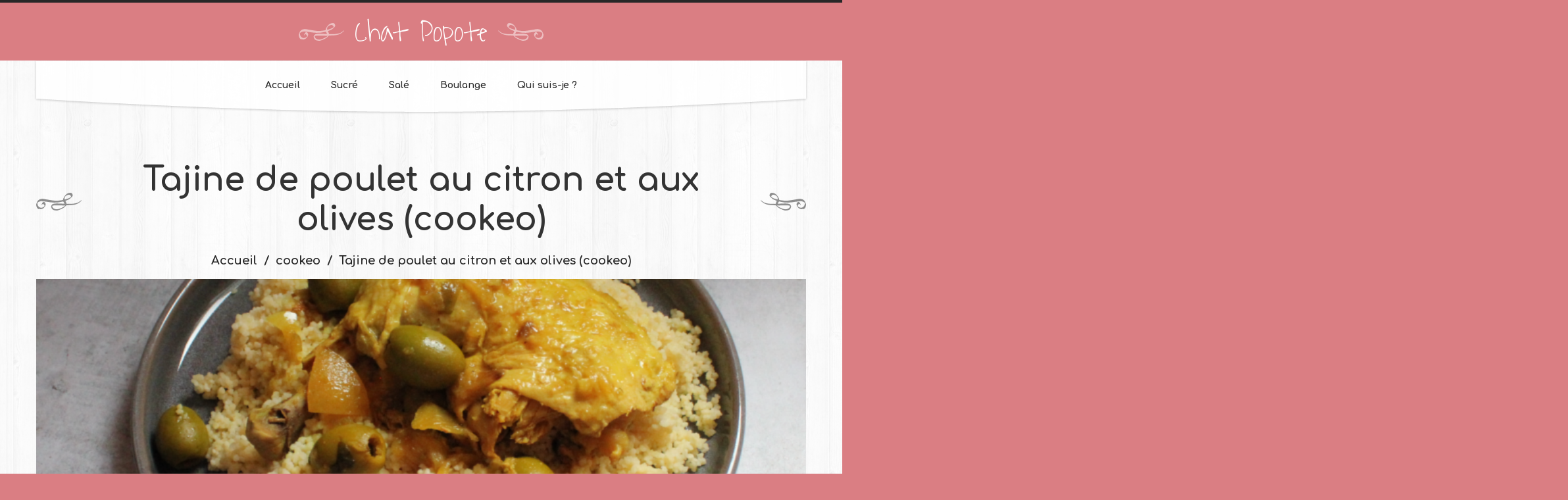

--- FILE ---
content_type: text/html; charset=UTF-8
request_url: https://chat-popote.fr/plat/tajine-de-poulet-au-citron-et-aux-olives-cookeo/
body_size: 9254
content:
<!DOCTYPE html>
<!--[if lt IE 7 ]><html class="ie ie6" lang="fr-FR"> <![endif]-->
<!--[if IE 7 ]><html class="ie ie7" lang="fr-FR"> <![endif]-->
<!--[if IE 8 ]><html class="ie ie8" lang="fr-FR"> <![endif]-->
<!--[if IE 9 ]><html class="ie ie9" lang="fr-FR"> <![endif]-->
<!--[if (gt IE 9)|!(IE)]><!--><html lang="fr-FR"> <!--<![endif]-->
<head>
	<title>  Tajine de poulet au citron et aux olives (cookeo)</title>
	<meta name="description" content=" &raquo; Tajine de poulet au citron et aux olives (cookeo) | " />
	<meta charset="UTF-8" />
	<meta name="viewport" content="width=device-width, initial-scale=1.0">
	<link rel="profile" href="//gmpg.org/xfn/11" />
		<link rel="icon" href="http://chat-popote.fr/wp-content/themes/theme52056/favicon.ico" type="image/x-icon" />
		<link rel="pingback" href="https://chat-popote.fr/xmlrpc.php" />
	<link rel="alternate" type="application/rss+xml" title="Chat Popote" href="https://chat-popote.fr/feed/" />
	<link rel="alternate" type="application/atom+xml" title="Chat Popote" href="https://chat-popote.fr/feed/atom/" />
	<link rel="stylesheet" type="text/css" media="all" href="https://chat-popote.fr/wp-content/themes/theme52056/bootstrap/css/bootstrap.css" />
	<link rel="stylesheet" type="text/css" media="all" href="https://chat-popote.fr/wp-content/themes/theme52056/bootstrap/css/responsive.css" />
	<link rel="stylesheet" type="text/css" media="all" href="https://chat-popote.fr/wp-content/themes/CherryFramework/css/camera.css" />
	<link rel="stylesheet" type="text/css" media="all" href="https://chat-popote.fr/wp-content/themes/theme52056/style.css" />
	<link rel='dns-prefetch' href='//maps.googleapis.com' />
<link rel='dns-prefetch' href='//netdna.bootstrapcdn.com' />
<link rel='dns-prefetch' href='//fonts.googleapis.com' />
<link rel='dns-prefetch' href='//s.w.org' />
<link rel="alternate" type="application/rss+xml" title="Chat Popote &raquo; Flux" href="https://chat-popote.fr/feed/" />
<link rel="alternate" type="application/rss+xml" title="Chat Popote &raquo; Flux des commentaires" href="https://chat-popote.fr/comments/feed/" />
<link rel="alternate" type="application/rss+xml" title="Chat Popote &raquo; Tajine de poulet au citron et aux olives (cookeo) Flux des commentaires" href="https://chat-popote.fr/plat/tajine-de-poulet-au-citron-et-aux-olives-cookeo/feed/" />
		<script type="text/javascript">
			window._wpemojiSettings = {"baseUrl":"https:\/\/s.w.org\/images\/core\/emoji\/2\/72x72\/","ext":".png","svgUrl":"https:\/\/s.w.org\/images\/core\/emoji\/2\/svg\/","svgExt":".svg","source":{"concatemoji":"https:\/\/chat-popote.fr\/wp-includes\/js\/wp-emoji-release.min.js?ver=4.6.30"}};
			!function(e,o,t){var a,n,r;function i(e){var t=o.createElement("script");t.src=e,t.type="text/javascript",o.getElementsByTagName("head")[0].appendChild(t)}for(r=Array("simple","flag","unicode8","diversity","unicode9"),t.supports={everything:!0,everythingExceptFlag:!0},n=0;n<r.length;n++)t.supports[r[n]]=function(e){var t,a,n=o.createElement("canvas"),r=n.getContext&&n.getContext("2d"),i=String.fromCharCode;if(!r||!r.fillText)return!1;switch(r.textBaseline="top",r.font="600 32px Arial",e){case"flag":return(r.fillText(i(55356,56806,55356,56826),0,0),n.toDataURL().length<3e3)?!1:(r.clearRect(0,0,n.width,n.height),r.fillText(i(55356,57331,65039,8205,55356,57096),0,0),a=n.toDataURL(),r.clearRect(0,0,n.width,n.height),r.fillText(i(55356,57331,55356,57096),0,0),a!==n.toDataURL());case"diversity":return r.fillText(i(55356,57221),0,0),a=(t=r.getImageData(16,16,1,1).data)[0]+","+t[1]+","+t[2]+","+t[3],r.fillText(i(55356,57221,55356,57343),0,0),a!=(t=r.getImageData(16,16,1,1).data)[0]+","+t[1]+","+t[2]+","+t[3];case"simple":return r.fillText(i(55357,56835),0,0),0!==r.getImageData(16,16,1,1).data[0];case"unicode8":return r.fillText(i(55356,57135),0,0),0!==r.getImageData(16,16,1,1).data[0];case"unicode9":return r.fillText(i(55358,56631),0,0),0!==r.getImageData(16,16,1,1).data[0]}return!1}(r[n]),t.supports.everything=t.supports.everything&&t.supports[r[n]],"flag"!==r[n]&&(t.supports.everythingExceptFlag=t.supports.everythingExceptFlag&&t.supports[r[n]]);t.supports.everythingExceptFlag=t.supports.everythingExceptFlag&&!t.supports.flag,t.DOMReady=!1,t.readyCallback=function(){t.DOMReady=!0},t.supports.everything||(a=function(){t.readyCallback()},o.addEventListener?(o.addEventListener("DOMContentLoaded",a,!1),e.addEventListener("load",a,!1)):(e.attachEvent("onload",a),o.attachEvent("onreadystatechange",function(){"complete"===o.readyState&&t.readyCallback()})),(a=t.source||{}).concatemoji?i(a.concatemoji):a.wpemoji&&a.twemoji&&(i(a.twemoji),i(a.wpemoji)))}(window,document,window._wpemojiSettings);
		</script>
		<style type="text/css">
img.wp-smiley,
img.emoji {
	display: inline !important;
	border: none !important;
	box-shadow: none !important;
	height: 1em !important;
	width: 1em !important;
	margin: 0 .07em !important;
	vertical-align: -0.1em !important;
	background: none !important;
	padding: 0 !important;
}
</style>
<link rel='stylesheet' id='flexslider-css'  href='https://chat-popote.fr/wp-content/plugins/cherry-plugin/lib/js/FlexSlider/flexslider.css?ver=2.2.0' type='text/css' media='all' />
<link rel='stylesheet' id='owl-carousel-css'  href='https://chat-popote.fr/wp-content/plugins/cherry-plugin/lib/js/owl-carousel/owl.carousel.css?ver=1.24' type='text/css' media='all' />
<link rel='stylesheet' id='owl-theme-css'  href='https://chat-popote.fr/wp-content/plugins/cherry-plugin/lib/js/owl-carousel/owl.theme.css?ver=1.24' type='text/css' media='all' />
<link rel='stylesheet' id='font-awesome-css'  href='//netdna.bootstrapcdn.com/font-awesome/3.2.1/css/font-awesome.css?ver=3.2.1' type='text/css' media='all' />
<link rel='stylesheet' id='cherry-plugin-css'  href='https://chat-popote.fr/wp-content/plugins/cherry-plugin/includes/css/cherry-plugin.css?ver=1.2.8.1' type='text/css' media='all' />
<link rel='stylesheet' id='contact-form-7-css'  href='https://chat-popote.fr/wp-content/plugins/contact-form-7/includes/css/styles.css?ver=4.6' type='text/css' media='all' />
<link rel='stylesheet' id='theme52056-css'  href='https://chat-popote.fr/wp-content/themes/theme52056/main-style.css' type='text/css' media='all' />
<link rel='stylesheet' id='magnific-popup-css'  href='https://chat-popote.fr/wp-content/themes/CherryFramework/css/magnific-popup.css?ver=0.9.3' type='text/css' media='all' />
<link rel='stylesheet' id='options_typography_Comfortaa-css'  href='//fonts.googleapis.com/css?family=Comfortaa&#038;subset=latin' type='text/css' media='all' />
<link rel='stylesheet' id='options_typography_Open+Sans-css'  href='//fonts.googleapis.com/css?family=Open+Sans&#038;subset=latin' type='text/css' media='all' />
<link rel='stylesheet' id='options_typography_Waiting+for+the+Sunrise-css'  href='//fonts.googleapis.com/css?family=Waiting+for+the+Sunrise&#038;subset=latin' type='text/css' media='all' />
<script type='text/javascript' src='https://chat-popote.fr/wp-content/themes/CherryFramework/js/jquery-1.7.2.min.js?ver=1.7.2'></script>
<script type='text/javascript' src='https://chat-popote.fr/wp-content/plugins/cherry-plugin/lib/js/jquery.easing.1.3.js?ver=1.3'></script>
<script type='text/javascript' src='https://chat-popote.fr/wp-content/plugins/cherry-plugin/lib/js/elasti-carousel/jquery.elastislide.js?ver=1.2.8.1'></script>
<script type='text/javascript' src='//maps.googleapis.com/maps/api/js?v=3.exp&#038;sensor=false&#038;ver=4.6.30'></script>
<script type='text/javascript' src='https://chat-popote.fr/wp-content/themes/theme52056/js/custom_script.js?ver=1.0'></script>
<script type='text/javascript' src='https://chat-popote.fr/wp-content/themes/CherryFramework/js/jquery-migrate-1.2.1.min.js?ver=1.2.1'></script>
<script type='text/javascript' src='https://chat-popote.fr/wp-includes/js/swfobject.js?ver=2.2-20120417'></script>
<script type='text/javascript' src='https://chat-popote.fr/wp-content/themes/CherryFramework/js/modernizr.js?ver=2.0.6'></script>
<script type='text/javascript' src='https://chat-popote.fr/wp-content/themes/CherryFramework/js/jflickrfeed.js?ver=1.0'></script>
<script type='text/javascript' src='https://chat-popote.fr/wp-content/themes/CherryFramework/js/custom.js?ver=1.0'></script>
<script type='text/javascript' src='https://chat-popote.fr/wp-content/themes/CherryFramework/bootstrap/js/bootstrap.min.js?ver=2.3.0'></script>
<link rel='https://api.w.org/' href='https://chat-popote.fr/wp-json/' />
<link rel="EditURI" type="application/rsd+xml" title="RSD" href="https://chat-popote.fr/xmlrpc.php?rsd" />
<link rel="wlwmanifest" type="application/wlwmanifest+xml" href="https://chat-popote.fr/wp-includes/wlwmanifest.xml" /> 
<meta name="generator" content="WordPress 4.6.30" />
<link rel="canonical" href="https://chat-popote.fr/plat/tajine-de-poulet-au-citron-et-aux-olives-cookeo/" />
<link rel='shortlink' href='https://chat-popote.fr/?p=11086' />
<link rel="alternate" type="application/json+oembed" href="https://chat-popote.fr/wp-json/oembed/1.0/embed?url=https%3A%2F%2Fchat-popote.fr%2Fplat%2Ftajine-de-poulet-au-citron-et-aux-olives-cookeo%2F" />
<link rel="alternate" type="text/xml+oembed" href="https://chat-popote.fr/wp-json/oembed/1.0/embed?url=https%3A%2F%2Fchat-popote.fr%2Fplat%2Ftajine-de-poulet-au-citron-et-aux-olives-cookeo%2F&#038;format=xml" />
<script>
 var system_folder = 'https://chat-popote.fr/wp-content/themes/CherryFramework/admin/data_management/',
	 CHILD_URL ='https://chat-popote.fr/wp-content/themes/theme52056',
	 PARENT_URL = 'https://chat-popote.fr/wp-content/themes/CherryFramework', 
	 CURRENT_THEME = 'theme52056'</script>
<style type='text/css'>

</style>
<style type='text/css'>
h1 { font: bold 30px/35px Comfortaa;  color:#333333; }
h2 { font: bold 22px/22px Comfortaa;  color:#333333; }
h3 { font: bold 24px/29px Comfortaa;  color:#333333; }
h4 { font: bold 14px/18px Comfortaa;  color:#333333; }
h5 { font: bold 12px/18px Comfortaa;  color:#333333; }
h6 { font: bold 12px/18px Comfortaa;  color:#333333; }
body { font-weight: normal;}
.logo_h__txt, .logo_link { font: normal 45px/47px Waiting for the Sunrise;  color:#FFFFFF; }
.sf-menu > li > a { font: bold 14px/18px Comfortaa;  color:#292929; }
.nav.footer-nav a { font: normal 14px/18px Open Sans;  color:#969696; }
</style>
		<!--[if lt IE 8]>
	<div style=' clear: both; text-align:center; position: relative;'>
		<a href="http://www.microsoft.com/windows/internet-explorer/default.aspx?ocid=ie6_countdown_bannercode"><img src="http://storage.ie6countdown.com/assets/100/images/banners/warning_bar_0000_us.jpg" border="0" alt="" /></a>
	</div>
	<![endif]-->
	<!--[if gte IE 9]><!-->
		<script src="https://chat-popote.fr/wp-content/themes/CherryFramework/js/jquery.mobile.customized.min.js" type="text/javascript"></script>
		<script type="text/javascript">
			jQuery(function(){
				jQuery('.sf-menu').mobileMenu({defaultText: "Accédez à ..."});
			});
		</script>
	<!--<![endif]-->
	<script type="text/javascript">
		// Init navigation menu
		jQuery(function(){
		// main navigation init
			jQuery('ul.sf-menu').superfish({
				delay: 1000, // the delay in milliseconds that the mouse can remain outside a sub-menu without it closing
				animation: {
					opacity: "show",
					height: "show"
				}, // used to animate the sub-menu open
				speed: "normal", // animation speed
				autoArrows: false, // generation of arrow mark-up (for submenu)
				disableHI: true // to disable hoverIntent detection
			});

		//Zoom fix
		//IPad/IPhone
			var viewportmeta = document.querySelector && document.querySelector('meta[name="viewport"]'),
				ua = navigator.userAgent,
				gestureStart = function () {
					viewportmeta.content = "width=device-width, minimum-scale=0.25, maximum-scale=1.6, initial-scale=1.0";
				},
				scaleFix = function () {
					if (viewportmeta && /iPhone|iPad/.test(ua) && !/Opera Mini/.test(ua)) {
						viewportmeta.content = "width=device-width, minimum-scale=1.0, maximum-scale=1.0";
						document.addEventListener("gesturestart", gestureStart, false);
					}
				};
			scaleFix();
		})
	</script>
	<!-- stick up menu -->
	<script type="text/javascript">
		jQuery(document).ready(function(){
			jQuery('.header .nav_wrapper').tmStickUp({
				correctionSelector: $('#wpadminbar')
			,	active: true			});
		})
	</script>
</head>

<body class="single single-post postid-11086 single-format-standard cat-65-id cat-45-id cat-50-id">
	<div id="motopress-main" class="main-holder">
		<!--Begin #motopress-main-->
		<header class="motopress-wrapper header">
			<div class="container">
				<div class="row">
					<div class="span12" data-motopress-wrapper-file="wrapper/wrapper-header.php" data-motopress-wrapper-type="header" data-motopress-id="6976d8ae9e3c0">
						<div class="logo-wrap">
	<div class="row">
		<div class="span12" data-motopress-type="static" data-motopress-static-file="static/static-logo.php">
			<!-- BEGIN LOGO -->
<div class="logo pull-left">
									<h2 class="logo_h logo_h__txt"><a href="https://chat-popote.fr/" title="" class="logo_link">Chat Popote</a></h2>
				</div>
<!-- END LOGO -->		</div>		
	</div>
</div>
<div class="nav_wrapper">
	<div class="row">
		<div class="span12" data-motopress-type="static" data-motopress-static-file="static/static-nav.php">
			<!-- BEGIN MAIN NAVIGATION -->
<nav class="nav nav__primary clearfix">
<ul id="topnav" class="sf-menu"><li id="menu-item-2033" class="menu-item menu-item-type-post_type menu-item-object-page"><a href="https://chat-popote.fr/">Accueil</a></li>
<li id="menu-item-2232" class="menu-item menu-item-type-post_type menu-item-object-page menu-item-has-children"><a href="https://chat-popote.fr/sucre/">Sucré</a>
<ul class="sub-menu">
	<li id="menu-item-2137" class="menu-item menu-item-type-post_type menu-item-object-page"><a href="https://chat-popote.fr/gouters/">Goûters</a></li>
	<li id="menu-item-2161" class="menu-item menu-item-type-post_type menu-item-object-page"><a href="https://chat-popote.fr/patisseries/">Pâtisseries</a></li>
	<li id="menu-item-4720" class="menu-item menu-item-type-post_type menu-item-object-page"><a href="https://chat-popote.fr/tartes-et-tartelettes/">Tartes et tartelettes</a></li>
	<li id="menu-item-2158" class="menu-item menu-item-type-post_type menu-item-object-page"><a href="https://chat-popote.fr/gateaux/">Gâteaux</a></li>
	<li id="menu-item-2157" class="menu-item menu-item-type-post_type menu-item-object-page"><a href="https://chat-popote.fr/desserts/">Crèmes et yaourts</a></li>
	<li id="menu-item-4178" class="menu-item menu-item-type-post_type menu-item-object-page"><a href="https://chat-popote.fr/glaces-et-sorbets/">Glaces et sorbets</a></li>
	<li id="menu-item-4177" class="menu-item menu-item-type-post_type menu-item-object-page"><a href="https://chat-popote.fr/petit-dejeuner/">Petit-déjeuner</a></li>
	<li id="menu-item-3525" class="menu-item menu-item-type-post_type menu-item-object-page"><a href="https://chat-popote.fr/aides-a-la-patisserie/">Aide à la patisserie</a></li>
</ul>
</li>
<li id="menu-item-2231" class="menu-item menu-item-type-post_type menu-item-object-page menu-item-has-children"><a href="https://chat-popote.fr/sale/">Salé</a>
<ul class="sub-menu">
	<li id="menu-item-2160" class="menu-item menu-item-type-post_type menu-item-object-page"><a href="https://chat-popote.fr/aperos/">Apéros</a></li>
	<li id="menu-item-3524" class="menu-item menu-item-type-post_type menu-item-object-page"><a href="https://chat-popote.fr/entrees-salades/">Entrées / salades</a></li>
	<li id="menu-item-4721" class="menu-item menu-item-type-post_type menu-item-object-page"><a href="https://chat-popote.fr/soupes/">Soupes</a></li>
	<li id="menu-item-2159" class="menu-item menu-item-type-post_type menu-item-object-page"><a href="https://chat-popote.fr/plats/">Plats</a></li>
	<li id="menu-item-4192" class="menu-item menu-item-type-post_type menu-item-object-page"><a href="https://chat-popote.fr/tartes-et-quiches/">Tartes et quiches</a></li>
	<li id="menu-item-4190" class="menu-item menu-item-type-post_type menu-item-object-page"><a href="https://chat-popote.fr/hamburgers-pizzas-et-cie/">Hamburgers, pizzas et cie&#8230;</a></li>
	<li id="menu-item-4189" class="menu-item menu-item-type-post_type menu-item-object-page"><a href="https://chat-popote.fr/pates/">Pâtes</a></li>
	<li id="menu-item-4191" class="menu-item menu-item-type-post_type menu-item-object-page"><a href="https://chat-popote.fr/accompagnements/">Accompagnements</a></li>
</ul>
</li>
<li id="menu-item-2230" class="menu-item menu-item-type-post_type menu-item-object-page menu-item-has-children"><a href="https://chat-popote.fr/boulange/">Boulange</a>
<ul class="sub-menu">
	<li id="menu-item-2156" class="menu-item menu-item-type-post_type menu-item-object-page"><a href="https://chat-popote.fr/pains/">Pains</a></li>
	<li id="menu-item-2155" class="menu-item menu-item-type-post_type menu-item-object-page"><a href="https://chat-popote.fr/brioches/">Brioches</a></li>
	<li id="menu-item-2154" class="menu-item menu-item-type-post_type menu-item-object-page"><a href="https://chat-popote.fr/viennoiseries/">Viennoiseries</a></li>
</ul>
</li>
<li id="menu-item-2219" class="menu-item menu-item-type-post_type menu-item-object-page"><a href="https://chat-popote.fr/qui-suis-je/">Qui suis-je ?</a></li>
</ul></nav><!-- END MAIN NAVIGATION -->		</div>
	</div>
</div>					</div>
				</div>
			</div>
		</header><div class="motopress-wrapper content-holder clearfix">
	<div class="container">
		<div class="row">
			<div class="span12" data-motopress-wrapper-file="single.php" data-motopress-wrapper-type="content">
				<div class="row">
					<div class="span12" data-motopress-type="static" data-motopress-static-file="static/static-title.php">
						<section class="title-section">
	<h1 class="title-header">
					Tajine de poulet au citron et aux olives (cookeo)	</h1>
				<!-- BEGIN BREADCRUMBS-->
			<ul class="breadcrumb breadcrumb__t"><li><a href="https://chat-popote.fr">Accueil</a></li><li class="divider"></li><li><a href="https://chat-popote.fr/category/cookeo/">cookeo</a></li><li class="divider"></li><li class="active">Tajine de poulet au citron et aux olives (cookeo)</li></ul>			<!-- END BREADCRUMBS -->
	</section><!-- .title-section -->
						<article id="post-11086" class="post__holder post-11086 post type-post status-publish format-standard has-post-thumbnail hentry category-cookeo category-plat category-sale cat-65-id cat-45-id cat-50-id">
				<figure class="featured-thumbnail thumbnail large" ><img src="//" data-src="https://chat-popote.fr/wp-content/uploads/2023/01/fotor_2023-1-31_16_7_32C-770x291.png" alt="Tajine de poulet au citron et aux olives (cookeo)" ></figure>
				<!-- Post Content -->
		<div class="post_content">
			
<!-- Quick Adsense WordPress Plugin: http://quicksense.net/ -->
<div style="float:none;margin:10px 0 10px 0;text-align:center;">
<script async src="//pagead2.googlesyndication.com/pagead/js/adsbygoogle.js"></script>
<!-- banniere -->
<ins class="adsbygoogle"
     style="display:inline-block;width:728px;height:90px"
     data-ad-client="ca-pub-7513246741720641"
     data-ad-slot="7180402017"></ins>
<script>
(adsbygoogle = window.adsbygoogle || []).push({});
</script>
</div>
<p>Un plat bien parfumé et délicieux ! J'ai fait un mixe de ces 2 recettes trouvées sur le net : <a href="https://www.moncookeo.fr/plats/tajine-de-poulet-olives-et-citron/?fbclid=IwAR1Zv-lT7a9Mp33XB0ST6G9yu4T3RJ1YVOojackXKEofheYMrefKn3lGM-4">site de recette Mon Cookeo</a> et <a href="https://www.chezpatchouka.com/tajine-de-poulet-olives-citron-confit/?fbclid=IwAR0rodQe7EjrpkO2k3eToF6a71wODBlDEYybMVw4aAhJ9zGIOV9_APaJ70c">Les petits plats de Patchouka</a>.</p>
<p>Pour 4 personnes :</p>
<ul>
<li>1 c à soupe d'huile d'olive</li>
<li>1 oignon</li>
<li>4 cuisses de poulet</li>
<li>120 g d'olives vertes (environ, vous pouvez en mettre plus ou moins selon vos goûts)</li>
<li>2 citrons confits</li>
<li>300 ml d'eau</li>
<li>1 c à café de curcuma</li>
<li>1 c à café de gingembre en poudre</li>
<li>1 pincée de safran</li>
<li>1 bouquet de coriandre</li>
<li>2 gousses d'ail</li>
</ul>
<p>Epluchez et émincez l'oignon. Versez l'huile dans la cuve du Cookeo, ajoutez l'oignon émincé et faites revenir en mode "dorer". Ajoutez les cuisses de poulet et faites les dorer sur les 2 faces. Ajoutez les olives vertes, les citrons confits coupés en petits morceaux et les épices (sauf l'ail et la coriandre). Versez 300 ml d'eau, mélangez et lancez le mode "sous pressions pour 20 min. Ajoutez les gousses d'ail épluchées et émincées et la coriandre et mélangez. Mettez le cookeo en mode "maintient au chaud" pour 15 min et servez avec de la semoule ou du riz.</p>
<!-- Quick Adsense WordPress Plugin: http://quicksense.net/ -->
<div style="float:none;margin:10px 0 10px 0;text-align:center;">
<script async src="//pagead2.googlesyndication.com/pagead/js/adsbygoogle.js"></script>
<!-- auto -->
<ins class="adsbygoogle"
     style="display:block"
     data-ad-client="ca-pub-7513246741720641"
     data-ad-slot="4226935614"
     data-ad-format="auto"></ins>
<script>
(adsbygoogle = window.adsbygoogle || []).push({});
</script>
</div>


		<style type='text/css'>
			#gallery-1 {
				margin: auto;
			}
			#gallery-1 .gallery-item {
				float: left;
				margin-top: 10px;
				text-align: center;
				width: 33%;
			}
			#gallery-1 img {
				border: 2px solid #cfcfcf;
			}
			#gallery-1 .gallery-caption {
				margin-left: 0;
			}
			/* see gallery_shortcode() in wp-includes/media.php */
		</style>
		<div id='gallery-1' class='gallery galleryid-11086 gallery-columns-3 gallery-size-medium'><dl class='gallery-item'>
			<dt class='gallery-icon landscape'>
				<a href='https://chat-popote.fr/plat/tajine-de-poulet-au-citron-et-aux-olives-cookeo/attachment/fotor_2023-1-31_15_56_36c/'><img width="300" height="259" src="https://chat-popote.fr/wp-content/uploads/2023/01/fotor_2023-1-31_15_56_36C-300x259.png" class="attachment-medium size-medium" alt="fotor_2023-1-31_15_56_36C" srcset="https://chat-popote.fr/wp-content/uploads/2023/01/fotor_2023-1-31_15_56_36C-300x259.png 300w, https://chat-popote.fr/wp-content/uploads/2023/01/fotor_2023-1-31_15_56_36C-768x664.png 768w, https://chat-popote.fr/wp-content/uploads/2023/01/fotor_2023-1-31_15_56_36C-1024x885.png 1024w" sizes="(max-width: 300px) 100vw, 300px" /></a>
			</dt></dl><dl class='gallery-item'>
			<dt class='gallery-icon landscape'>
				<a href='https://chat-popote.fr/plat/tajine-de-poulet-au-citron-et-aux-olives-cookeo/attachment/fotor_2023-1-31_15_58_54c/'><img width="300" height="253" src="https://chat-popote.fr/wp-content/uploads/2023/01/fotor_2023-1-31_15_58_54C-300x253.png" class="attachment-medium size-medium" alt="fotor_2023-1-31_15_58_54C" srcset="https://chat-popote.fr/wp-content/uploads/2023/01/fotor_2023-1-31_15_58_54C-300x253.png 300w, https://chat-popote.fr/wp-content/uploads/2023/01/fotor_2023-1-31_15_58_54C-768x649.png 768w, https://chat-popote.fr/wp-content/uploads/2023/01/fotor_2023-1-31_15_58_54C-1024x865.png 1024w" sizes="(max-width: 300px) 100vw, 300px" /></a>
			</dt></dl><dl class='gallery-item'>
			<dt class='gallery-icon landscape'>
				<a href='https://chat-popote.fr/plat/tajine-de-poulet-au-citron-et-aux-olives-cookeo/attachment/fotor_2023-1-31_16_1_3c/'><img width="300" height="256" src="https://chat-popote.fr/wp-content/uploads/2023/01/fotor_2023-1-31_16_1_3C-300x256.png" class="attachment-medium size-medium" alt="fotor_2023-1-31_16_1_3C" srcset="https://chat-popote.fr/wp-content/uploads/2023/01/fotor_2023-1-31_16_1_3C-300x256.png 300w, https://chat-popote.fr/wp-content/uploads/2023/01/fotor_2023-1-31_16_1_3C-768x656.png 768w, https://chat-popote.fr/wp-content/uploads/2023/01/fotor_2023-1-31_16_1_3C-1024x875.png 1024w" sizes="(max-width: 300px) 100vw, 300px" /></a>
			</dt></dl><br style="clear: both" />
		</div>

<p><img class="size-large wp-image-11093 aligncenter" src="http://chat-popote.fr/wp-content/uploads/2023/01/fotor_2023-1-31_16_3_2C-1024x829.png" alt="fotor_2023-1-31_16_3_2C" width="604" height="489" srcset="https://chat-popote.fr/wp-content/uploads/2023/01/fotor_2023-1-31_16_3_2C-1024x829.png 1024w, https://chat-popote.fr/wp-content/uploads/2023/01/fotor_2023-1-31_16_3_2C-300x243.png 300w, https://chat-popote.fr/wp-content/uploads/2023/01/fotor_2023-1-31_16_3_2C-768x622.png 768w" sizes="(max-width: 604px) 100vw, 604px" /></p>
<p><img class="size-large wp-image-11089 aligncenter" src="http://chat-popote.fr/wp-content/uploads/2023/01/fotor_2023-1-31_16_7_32C-1024x937.png" alt="fotor_2023-1-31_16_7_32C" width="604" height="553" srcset="https://chat-popote.fr/wp-content/uploads/2023/01/fotor_2023-1-31_16_7_32C-1024x937.png 1024w, https://chat-popote.fr/wp-content/uploads/2023/01/fotor_2023-1-31_16_7_32C-300x274.png 300w, https://chat-popote.fr/wp-content/uploads/2023/01/fotor_2023-1-31_16_7_32C-768x703.png 768w" sizes="(max-width: 604px) 100vw, 604px" /></p>
<p><img class="size-large wp-image-11094 aligncenter" src="http://chat-popote.fr/wp-content/uploads/2023/01/fotor_2023-1-31_16_9_26C-1024x870.png" alt="fotor_2023-1-31_16_9_26C" width="604" height="513" srcset="https://chat-popote.fr/wp-content/uploads/2023/01/fotor_2023-1-31_16_9_26C-1024x870.png 1024w, https://chat-popote.fr/wp-content/uploads/2023/01/fotor_2023-1-31_16_9_26C-300x255.png 300w, https://chat-popote.fr/wp-content/uploads/2023/01/fotor_2023-1-31_16_9_26C-768x652.png 768w" sizes="(max-width: 604px) 100vw, 604px" /></p>

<!-- Quick Adsense WordPress Plugin: http://quicksense.net/ -->
<div style="float:none;margin:10px 0 10px 0;text-align:center;">
<script async src="//pagead2.googlesyndication.com/pagead/js/adsbygoogle.js"></script>
<!-- banniere -->
<ins class="adsbygoogle"
     style="display:inline-block;width:728px;height:90px"
     data-ad-client="ca-pub-7513246741720641"
     data-ad-slot="7180402017"></ins>
<script>
(adsbygoogle = window.adsbygoogle || []).push({});
</script>
</div>

<div style="font-size:0px;height:0px;line-height:0px;margin:0;padding:0;clear:both"></div>			<div class="clear"></div>
		</div>
		<!-- //Post Content -->
		
		<!-- Post Meta -->
<div class="post_meta meta_type_line"><div class="post_meta_unite clearfix"><div class="meta_group clearfix">								<div class="post_category">
									<i class="icon-bookmark"></i>
									<a href="https://chat-popote.fr/category/cookeo/" rel="category tag">cookeo</a>, <a href="https://chat-popote.fr/category/plat/" rel="category tag">Plat</a>, <a href="https://chat-popote.fr/category/sale/" rel="category tag">Salé</a>								</div>
																<div class="post_date">
									<i class="icon-calendar"></i>
									<time datetime="2023-03-28T14:02:06">28 mars 2023</time>								</div>
																<div class="post_comment">
									<i class="icon-comments"></i>
									<a href="https://chat-popote.fr/plat/tajine-de-poulet-au-citron-et-aux-olives-cookeo/#respond" class="commentaires-lien" >Pas de commentaires</a>								</div>
								</div><div class="meta_group clearfix"></div><div class="meta_group clearfix"></div></div></div><!--// Post Meta -->
</article><!-- .share-buttons -->

		<!-- Facebook Like Button -->
		<script>(function(d, s, id) {
			var js, fjs = d.getElementsByTagName(s)[0];
				if (d.getElementById(id)) {return;}
				js = d.createElement(s); js.id = id;
				js.src = "//connect.facebook.net/en_US/all.js#xfbml=1";
				fjs.parentNode.insertBefore(js, fjs);
			}(document, 'script', 'facebook-jssdk'));
		</script>

		<!-- Google+ Button -->
		<script type="text/javascript">
			(function() {
				var po = document.createElement('script'); po.type = 'text/javascript'; po.async = true;
				po.src = '//apis.google.com/js/plusone.js';
				var s = document.getElementsByTagName('script')[0]; s.parentNode.insertBefore(po, s);
			})();
		</script>
		<ul class="share-buttons unstyled clearfix">
			<li class="twitter">
				<a href="//twitter.com/share" class="twitter-share-button">Tweet cet article</a>
				<script>!function(d,s,id){var js,fjs=d.getElementsByTagName(s)[0],p=/^http:/.test(d.location)?'http':'https';if(!d.getElementById(id)){js=d.createElement(s);js.id=id;js.src=p+'://platform.twitter.com/widgets.js';fjs.parentNode.insertBefore(js,fjs);}}(document, 'script', 'twitter-wjs');</script>
			</li>
			<li class="facebook">
				<div id="fb-root"></div><div class="fb-like" data-href="https://chat-popote.fr/plat/tajine-de-poulet-au-citron-et-aux-olives-cookeo/" data-send="false" data-layout="button_count" data-width="100" data-show-faces="false" data-font="arial"></div>
			</li>
			<li class="google">
				<div class="g-plusone" data-size="medium" data-href="https://chat-popote.fr/plat/tajine-de-poulet-au-citron-et-aux-olives-cookeo/"></div>
			</li>
			<li class="pinterest">
				<a href="javascript:void((function(){var e=document.createElement('script');e.setAttribute('type','text/javascript');e.setAttribute('charset','UTF-8');e.setAttribute('src','//assets.pinterest.com/js/pinmarklet.js?r='+Math.random()*99999999);document.body.appendChild(e)})());"><img src='//assets.pinterest.com/images/PinExt.png' alt=""/></a>
			</li>
		</ul><!-- //.share-buttons -->

	<div class="post-author clearfix">
	<h3 class="post-author_h">écrit par <a href="https://chat-popote.fr/author/sonia/" title="Articles par sonia" rel="author">sonia</a></h3>
	<p class="post-author_gravatar"><img alt='' src='https://secure.gravatar.com/avatar/5e0c6f6e3c44f56af3035e1d95dc0088?s=80&#038;d=mm&#038;r=g' srcset='https://secure.gravatar.com/avatar/5e0c6f6e3c44f56af3035e1d95dc0088?s=160&amp;d=mm&amp;r=g 2x' class='avatar avatar-80 photo' height='80' width='80' /></p>
	<div class="post-author_desc">
	 
		<div class="post-author_link">
			<p>Voir tous les messages de: <a href="https://chat-popote.fr/author/sonia/" title="Articles par sonia" rel="author">sonia</a></p>
		</div>
	</div>
</div><!--.post-author-->

<!-- BEGIN Comments -->	
	
				<!-- If comments are open, but there are no comments. -->
		<p class="nocomments">Pas de commentaire.</p>			
		

	
	<div id="respond">

	<h3>Vos commentaires</h3>

	<div class="cancel-comment-reply">
		<small><a rel="nofollow" id="cancel-comment-reply-link" href="/plat/tajine-de-poulet-au-citron-et-aux-olives-cookeo/#respond" style="display:none;">Cliquez ici pour annuler la réponse.</a></small>
	</div>

	
	<form action="http://chat-popote.fr/wp-comments-post.php" method="post" id="commentform">

	
	<p class="field"><input type="text" name="author" id="author" value="Nom*" onfocus="if(this.value=='Nom*'){this.value=''}" onblur="if(this.value==''){this.value='Nom*'}" size="22" tabindex="1" aria-required='true' /></p>

	<p class="field"><input type="text" name="email" id="email" value="Email (ne sera pas publié)*" onfocus="if(this.value=='Email (ne sera pas publié)*'){this.value=''}" onblur="if(this.value==''){this.value='Email (ne sera pas publié)*'}" size="22" tabindex="2" aria-required='true' /></p>

	<p class="field"><input type="text" name="url" id="url" value="site Web" onfocus="if(this.value=='site Web'){this.value=''}" onblur="if(this.value==''){this.value='site Web'}" size="22" tabindex="3" /></p>

	
	<!-- <p>You may use these <abbr title="HyperText Markup Language">HTML</abbr> tags and attributes: <code>&lt;a href=&quot;&quot; title=&quot;&quot;&gt; &lt;abbr title=&quot;&quot;&gt; &lt;acronym title=&quot;&quot;&gt; &lt;b&gt; &lt;blockquote cite=&quot;&quot;&gt; &lt;cite&gt; &lt;code&gt; &lt;del datetime=&quot;&quot;&gt; &lt;em&gt; &lt;i&gt; &lt;q cite=&quot;&quot;&gt; &lt;s&gt; &lt;strike&gt; &lt;strong&gt; </code></small></p> -->

	<p><textarea name="comment" id="comment" cols="58" rows="10" tabindex="4" onfocus="if(this.value=='Votre commentaire*'){this.value=''}" onblur="if(this.value==''){this.value='Votre commentaire*'}">Votre commentaire*</textarea></p>

	<p><input name="submit" type="submit" class="btn btn-primary" id="submit" tabindex="5" value="Envoyer un commentaire" />
		<input type='hidden' name='comment_post_ID' value='11086' id='comment_post_ID' />
<input type='hidden' name='comment_parent' id='comment_parent' value='0' />
	</p>
	<p style="display: none;"><input type="hidden" id="akismet_comment_nonce" name="akismet_comment_nonce" value="949d98ff61" /></p><p style="display: none;"><input type="hidden" id="ak_js" name="ak_js" value="32"/></p>		<!-- Checkbox by Newsletter Sign-Up Checkbox v2.0.7 - https://wordpress.org/plugins/newsletter-sign-up/ -->
		<p id="nsu-checkbox">
			<label for="nsu-checkbox-input" id="nsu-checkbox-label">
				<input value="1" id="nsu-checkbox-input" type="checkbox" name="newsletter-sign-up-do"  />
				Sign me up for the newsletter			</label>
		</p>
		<!-- / Newsletter Sign-Up -->
		
	</form>

		</div>

<!-- END Comments -->

					</div>
				</div>
			</div>
		</div>
	</div>
</div>
<!--
		<footer class="motopress-wrapper footer">
			<div class="container">
				<div class="row">
					<div class="span12" data-motopress-wrapper-file="wrapper/wrapper-footer.php" data-motopress-wrapper-type="footer" data-motopress-id="6976d8aea88a7">
						<div class="footer-logo-wrap">
	<div class="row">
		<div class="span12" data-motopress-type="static" data-motopress-static-file="static/static-logo.php">
			<!-- BEGIN LOGO -->
<div class="logo pull-left">
									<h2 class="logo_h logo_h__txt"><a href="https://chat-popote.fr/" title="" class="logo_link">Chat Popote</a></h2>
				</div>
<!-- END LOGO -->		</div>
	</div>
</div>
<div class="row copyright">
	<div class="span12" data-motopress-type="static" data-motopress-static-file="static/static-footer-text.php">
		<div id="footer-text" class="footer-text">
					&copy; 2026 | <a href="https://chat-popote.fr/privacy-policy/" title="Politique de confidentialité">Politique de confidentialité</a>
	</div>	</div>	
</div>
<div class="row">
	<div class="span12" data-motopress-type="static" data-motopress-static-file="static/static-footer-nav.php">
			</div>
</div>					</div>
				</div>
			</div>
		</footer>
		<!--End #motopress-main-->
	</div>
	<div id="back-top-wrapper" class="visible-desktop">
		<p id="back-top">
			<a href="#top"><span></span></a>		</p>
	</div>
		<script type='text/javascript' src='https://chat-popote.fr/wp-content/plugins/akismet/_inc/form.js?ver=3.2'></script>
<script type='text/javascript' src='https://chat-popote.fr/wp-content/plugins/cherry-plugin/lib/js/FlexSlider/jquery.flexslider-min.js?ver=2.2.2'></script>
<script type='text/javascript'>
/* <![CDATA[ */
var items_custom = [[0,1],[480,2],[768,3],[980,4],[1170,5]];
/* ]]> */
</script>
<script type='text/javascript' src='https://chat-popote.fr/wp-content/plugins/cherry-plugin/includes/js/cherry-plugin.js?ver=1.2.8.1'></script>
<script type='text/javascript' src='https://chat-popote.fr/wp-content/plugins/contact-form-7/includes/js/jquery.form.min.js?ver=3.51.0-2014.06.20'></script>
<script type='text/javascript'>
/* <![CDATA[ */
var _wpcf7 = {"recaptcha":{"messages":{"empty":"Merci de confirmer que vous n\u2019\u00eates pas un robot."}}};
/* ]]> */
</script>
<script type='text/javascript' src='https://chat-popote.fr/wp-content/plugins/contact-form-7/includes/js/scripts.js?ver=4.6'></script>
<script type='text/javascript' src='https://chat-popote.fr/wp-content/themes/theme52056/js/device.js?ver=1.0'></script>
<script type='text/javascript' src='https://chat-popote.fr/wp-content/themes/CherryFramework/js/superfish.js?ver=1.5.3'></script>
<script type='text/javascript' src='https://chat-popote.fr/wp-content/themes/CherryFramework/js/jquery.mobilemenu.js?ver=1.0'></script>
<script type='text/javascript' src='https://chat-popote.fr/wp-content/themes/CherryFramework/js/jquery.magnific-popup.min.js?ver=0.9.3'></script>
<script type='text/javascript' src='https://chat-popote.fr/wp-content/themes/CherryFramework/js/jplayer.playlist.min.js?ver=2.3.0'></script>
<script type='text/javascript' src='https://chat-popote.fr/wp-content/themes/CherryFramework/js/jquery.jplayer.min.js?ver=2.6.0'></script>
<script type='text/javascript' src='https://chat-popote.fr/wp-content/themes/CherryFramework/js/tmstickup.js?ver=1.0.0'></script>
<script type='text/javascript' src='https://chat-popote.fr/wp-content/themes/CherryFramework/js/jquery.zaccordion.min.js?ver=2.1.0'></script>
<script type='text/javascript' src='https://chat-popote.fr/wp-content/themes/CherryFramework/js/camera.min.js?ver=1.3.4'></script>
<script type='text/javascript' src='https://chat-popote.fr/wp-includes/js/wp-embed.min.js?ver=4.6.30'></script>
			<script type="text/javascript">
				deleteCookie('cf-cookie-banner');
			</script>
			 <!-- this is used by many Wordpress features and for plugins to work properly -->
</body>
</html>-->

--- FILE ---
content_type: text/html; charset=utf-8
request_url: https://accounts.google.com/o/oauth2/postmessageRelay?parent=https%3A%2F%2Fchat-popote.fr&jsh=m%3B%2F_%2Fscs%2Fabc-static%2F_%2Fjs%2Fk%3Dgapi.lb.en.2kN9-TZiXrM.O%2Fd%3D1%2Frs%3DAHpOoo_B4hu0FeWRuWHfxnZ3V0WubwN7Qw%2Fm%3D__features__
body_size: 163
content:
<!DOCTYPE html><html><head><title></title><meta http-equiv="content-type" content="text/html; charset=utf-8"><meta http-equiv="X-UA-Compatible" content="IE=edge"><meta name="viewport" content="width=device-width, initial-scale=1, minimum-scale=1, maximum-scale=1, user-scalable=0"><script src='https://ssl.gstatic.com/accounts/o/2580342461-postmessagerelay.js' nonce="6gP1NHN4GU1sGWv7FSU00A"></script></head><body><script type="text/javascript" src="https://apis.google.com/js/rpc:shindig_random.js?onload=init" nonce="6gP1NHN4GU1sGWv7FSU00A"></script></body></html>

--- FILE ---
content_type: text/html; charset=utf-8
request_url: https://www.google.com/recaptcha/api2/aframe
body_size: 268
content:
<!DOCTYPE HTML><html><head><meta http-equiv="content-type" content="text/html; charset=UTF-8"></head><body><script nonce="_WKtPbzHVDUTsShWzii-TQ">/** Anti-fraud and anti-abuse applications only. See google.com/recaptcha */ try{var clients={'sodar':'https://pagead2.googlesyndication.com/pagead/sodar?'};window.addEventListener("message",function(a){try{if(a.source===window.parent){var b=JSON.parse(a.data);var c=clients[b['id']];if(c){var d=document.createElement('img');d.src=c+b['params']+'&rc='+(localStorage.getItem("rc::a")?sessionStorage.getItem("rc::b"):"");window.document.body.appendChild(d);sessionStorage.setItem("rc::e",parseInt(sessionStorage.getItem("rc::e")||0)+1);localStorage.setItem("rc::h",'1769396403877');}}}catch(b){}});window.parent.postMessage("_grecaptcha_ready", "*");}catch(b){}</script></body></html>

--- FILE ---
content_type: text/css
request_url: https://chat-popote.fr/wp-content/themes/theme52056/main-style.css
body_size: 7779
content:
@import url("../CherryFramework/style.css");
@import url(//fonts.googleapis.com/css?family=Comfortaa:400,700);
@import url(//fonts.googleapis.com/css?family=Sacramento);
@import url(//fonts.googleapis.com/css?family=Open+Sans:400,800,600,400italic);
body {
	background-color:#da7e83;
	overflow-x:hidden;
	padding:0 !important;
}
h1 small {
	font-size:inherit;
	font-weight:inherit;
	color:#da7e83;
}
h3 { margin:0 0 21px 0; }
.home h3 { margin-bottom:10px; }
p { margin-bottom:13px; }
p a {
	-webkit-transition:color 0.3s;
	-moz-transition:color 0.3s;
	-o-transition:color 0.3s;
	transition:color 0.3s;
}
p a:hover, p a:focus { text-decoration:none; }
address a {
	-webkit-transition:0.3s;
	-moz-transition:0.3s;
	-o-transition:0.3s;
	transition:0.3s;
}
address a:hover, address a:focus { text-decoration:none; }
.main-holder {
	border-top:4px solid #272727;
	background-position:50% 0;
	background-image:url(images/pattern.gif);
}
.mobile .main-holder, .tablet .main-holder { overflow:hidden; }
.header {
	background-color:transparent;
	border:none;
	padding:0;
}
@media (max-width: 1024px) {
	.header .pseudoStickyBlock { display:none !important; }
}
@media (max-width: 767px) {
	.header {
		padding-left:20px;
		padding-right:20px;
	}
}
.logo {
	float:none !important;
	position:relative;
	display:inline-block;
	vertical-align:top;
	padding:0 85px;
}
@media (min-width: 768px) and (max-width: 979px) {
	.logo { width:auto; }
}
@media (max-width: 480px) {
	.logo {
		padding:0 90px;
		max-width:100px;
	}
}
.logo:before, .logo:after {
	content:'';
	width:69px;
	height:27px;
	background-repeat:no-repeat;
	background-position:0 0;
	position:absolute;
	top:50%;
	margin:-15.5px 0 0 0;
}
.logo:before {
	background-image:url(images/logo-left.png);
	left:0;
}
.logo:after {
	background-image:url(images/logo-right.png);
	right:0;
}
.logo-wrap {
	background-color:#da7e83;
	padding:23px 0 18px 0;
	margin-bottom:1px;
	position:relative;
	text-align:center;
}
.logo-wrap:before, .logo-wrap:after {
	content:'';
	position:absolute;
	top:0;
	width:100%;
	height:100%;
	background-color:inherit;
	z-index:-1;
}
.logo-wrap:before { left:-99%; }
.logo-wrap:after { right:-99%; }
.logo_h {
	position:relative;
	display:inline-block;
	vertical-align:top;
}
@media (max-width: 480px) {
	.logo_h { max-width:100px; }
}
.logo_link:hover, .logo_link:focus {
	color:#fff;
	text-decoration:none;
}
.search-form form { margin-bottom:0; }
@media (max-width: 767px) {
	.search-form form { text-align:center; }
}
.search-form_it {
	width:264px;
	margin-bottom:4px !important;
}
@media (min-width: 1200px) {
	.search-form_it { width:227px; }
}
@media (min-width: 768px) and (max-width: 979px) {
	.search-form_it { width:192px !important; }
}
@media (max-width: 767px) {
	.search-form_it {
		width:100%;
		height:48px !important;
		display:block !important;
		-webkit-box-sizing:border-box;
		-moz-box-sizing:border-box;
		box-sizing:border-box;
	}
}
.search-form_is {
	height:48px !important;
	font-size:16px !important;
}
.nav_wrapper { position:relative; }
.nav_wrapper:before {
	content:'';
	width:1176px;
	height:83px;
	background-repeat:no-repeat;
	background-position:0 0;
	background-image:url(images/nav-wrap.png);
	position:absolute;
	top:-2px;
	left:50%;
	margin:0 0 0 -588px;
}
@media (max-width: 767px) {
	.nav_wrapper:before { display:none; }
}
.nav_wrapper.isStuck:before { background-image:url(images/nav-wrap-alt.png); }
@media (max-width: 1024px) {
	.nav_wrapper.isStuck {
		position:relative !important;
		top:0 !important;
	}
}
.nav__primary { position:static; }
@media (max-width: 767px) {
	.nav__primary {
		position:relative;
		top:8px;
	}
}
.sf-menu li:hover ul, .sf-menu li.sfHover ul {
	top:100%;
	left:-12px;
	margin-top:7px;
}
ul.sf-menu li li:hover ul, ul.sf-menu li li.sfHover ul { top:-7px; }
.sf-menu {
	float:none;
	text-align:center;
	padding-top:28px;
}
.sf-menu > li {
	background-color:transparent;
	float:none;
	display:inline-block;
	vertical-align:top;
	margin:0 0 0 43px;
}
.sf-menu > li:first-child { margin-left:0; }
.sf-menu > li > a {
	padding:0;
	border:none;
	color:#292929;
	position:relative;
	z-index:101;
	-webkit-transition:color 0.3s;
	-moz-transition:color 0.3s;
	-o-transition:color 0.3s;
	transition:color 0.3s;
}
.sf-menu li ul {
	background-color:#b0c2d7;
	padding:22px 0 0 0;
}
.sf-menu li li { background-color:transparent; }
.sf-menu li li a {
	padding:6px 13px !important;
	border:none;
	color:#fff;
	-webkit-transition:0.3s;
	-moz-transition:0.3s;
	-o-transition:0.3s;
	transition:0.3s;
}
.sf-menu li li ul {
	padding:6px 0 10px 0;
	background-color:#fffcfc;
}
.sf-menu li li li { margin-top:10px; }
.sf-menu li li li:first-child { margin-top:0; }
.sf-menu li li li a {
	color:#272727;
	font-size:13px;
	padding:0 10px !important;
}
.sf-menu > li > a:hover, .sf-menu > li.sfHover> a, .sf-menu > li.current-menu-item > a, .sf-menu > li.current_page_item > a {
	background-color:transparent;
	color:#da7e83;
}
.sf-menu li li > a:hover, .sf-menu li li.sfHover > a, .sf-menu li li.current-menu-item > a, .sf-menu li li.current_page_item > a {
	background-color:#fffcfc;
	color:#272727;
}
.sf-menu li li li > a:hover, .sf-menu li li li.sfHover > a, .sf-menu li li li.current-menu-item > a, .sf-menu li li li.current_page_item > a { color:#da7e83; }
.sf-menu a.sf-with-ul { padding-right:0; }
.sf-sub-indicator {
	right:50%;
	margin:0 -5px 0 0;
	background:url(images/arrows-ffffff.png) no-repeat -10px -100px;
}
.sf-menu ul .sf-sub-indicator {
	right:2px;
	top:10px;
	margin:0;
}
.select-menu { height:35px; }
.slider { margin-bottom:49px; }
.camera_wrap .camera_pag .camera_pag_ul {
	height:9px;
	padding-top:21px;
}
.camera_wrap .camera_pag .camera_pag_ul li {
	width:8px;
	height:8px;
	margin:0 0 0 4px;
	background-color:#272727;
	vertical-align:top;
	-webkit-border-radius:8px;
	-moz-border-radius:8px;
	border-radius:8px;
	-webkit-transition:background-color 0.3s;
	-moz-transition:background-color 0.3s;
	-o-transition:background-color 0.3s;
	transition:background-color 0.3s;
	-webkit-box-shadow:0 0 0 1px white;
	-moz-box-shadow:0 0 0 1px white;
	box-shadow:0 0 0 1px white;
}
.camera_wrap .camera_pag .camera_pag_ul li:first-child { margin-left:0; }
.camera_wrap .camera_pag .camera_pag_ul li:hover, .camera_wrap .camera_pag .camera_pag_ul li.cameracurrent { background-color:#da7e83; }
.camera_wrap .camera_pag .camera_pag_ul li > span { display:none; }
.content-holder {
	padding:65px 0 79px;
	margin-bottom:-65px;
	top:-65px;
}
@media (max-width: 767px) {
	.content-holder {
		padding-left:20px;
		padding-right:20px;
		padding-bottom:40px;
	}
}
.home .content-holder { padding-top:0; }
@media (max-width: 767px) {
	.home .content-holder { padding-top:65px; }
}
#content { padding-top:75px; }
@media (max-width: 767px) {
	#content { padding-top:40px; }
}
.title-section {
	padding:78px 0 0 0;
	text-align:center;
}
@media (max-width: 767px) {
	.title-section { padding-top:20px; }
}
.title-header {
	overflow:visible;
	margin-bottom:45px;
	font-size:50px;
	line-height:1.2em;
	position:relative;
	display:inline-block;
	vertical-align:top;
}
@media (min-width: 1200px) {
	.title-header {
		padding:0 88px;
		margin-bottom:15px;
	}
}
.title-header:before, .title-header:after {
	content:'';
	width:69px;
	height:27px;
	background-repeat:no-repeat;
	background-position:0 0;
	position:absolute;
	bottom:-35px;
}
@media (min-width: 1200px) {
	.title-header:before, .title-header:after {
		top:50%;
		bottom:0;
		margin:-11.5px 0 0 0 !important;
	}
}
.title-header:before {
	background-image:url(images/title-left.png);
	left:50%;
	margin:0 0 0 -75px;
}
@media (min-width: 1200px) {
	.title-header:before { left:0; }
}
.title-header:after {
	background-image:url(images/title-right.png);
	right:50%;
	margin:0 -75px 0 0;
}
@media (min-width: 1200px) {
	.title-header:after { right:0; }
}
.breadcrumb__t {
	background-color:transparent;
	-webkit-border-radius:0px;
	-moz-border-radius:0px;
	border-radius:0px;
}
.breadcrumb__t li {
	text-shadow:none;
	font-family:'Comfortaa', cursive;
	font-weight:bold;
	font-size:18px;
}
.breadcrumb__t li.active { color:#272727; }
.breadcrumb__t li.divider {
	margin:0 5px;
	font:0/0 a;
	color:transparent;
	text-shadow:none;
	background-color:transparent;
	border:0;
}
.breadcrumb__t li.divider:after {
	content:' / ';
	color:#272727;
	font:18px/18px 'Comfortaa', cursive;
	font-weight:bold;
}
.breadcrumb__t li a {
	color:#272727;
	-webkit-transition:color 0.3s;
	-moz-transition:color 0.3s;
	-o-transition:color 0.3s;
	transition:color 0.3s;
}
.breadcrumb__t li a:hover, .breadcrumb__t li a:focus {
	color:#da7e83;
	text-decoration:none;
}
.post-header { text-align:center; }
.post-title {
	font-size:50px;
	line-height:1.2em;
	display:inline-block;
	vertical-align:top;
	position:relative;
	margin:0 0 45px 0;
}
@media (min-width: 1200px) {
	.post-title {
		padding:0 88px;
		margin-bottom:24px;
	}
}
.post-title:before, .post-title:after {
	content:'';
	width:69px;
	height:27px;
	background-repeat:no-repeat;
	background-position:0 0;
	position:absolute;
	bottom:-35px;
}
@media (min-width: 1200px) {
	.post-title:before, .post-title:after {
		top:50%;
		bottom:0;
		margin:-11.5px 0 0 0 !important;
	}
}
.post-title:before {
	background-image:url(images/title-left.png);
	left:50%;
	margin:0 0 0 -75px;
}
@media (min-width: 1200px) {
	.post-title:before { left:0; }
}
.post-title:after {
	background-image:url(images/title-right.png);
	right:50%;
	margin:0 -75px 0 0;
}
@media (min-width: 1200px) {
	.post-title:after { right:0; }
}
.post-title a {
	color:#272727;
	-webkit-transition:color 0.3s;
	-moz-transition:color 0.3s;
	-o-transition:color 0.3s;
	transition:color 0.3s;
}
.post-title a:hover, .post-title a:focus {
	text-decoration:none;
	color:#da7e83;
}
.post .btn-primary {
	padding:4px 24px 5px;
	font-size:13px;
}
.post_meta {
	border-color:#e2e2e2;
	padding:9px 0 !important;
	font-size:14px;
}
.post_meta>div.post_meta_unite {
	border-color:#e2e2e2;
	padding-top:9px;
	margin-top:9px;
}
.post_meta i {
	color:#da7e83;
	font-size:13px;
}
.post_meta a {
	color:#da7e83;
	-webkit-transition:color 0.3s;
	-moz-transition:color 0.3s;
	-o-transition:color 0.3s;
	transition:color 0.3s;
}
.post_meta .post_author a { color:#272727; }
.pagination__posts ul {
	-webkit-box-shadow:none;
	-moz-box-shadow:none;
	box-shadow:none;
}
.pagination__posts ul li a {
	border:1px solid #272727 !important;
	background-color:#272727;
	margin:0 2px 4px 2px !important;
	padding:4px 10px !important;
	color:#fff;
	font-weight:800;
	font-size:13px;
	text-transform:lowercase;
	-webkit-border-radius:0px !important;
	-moz-border-radius:0px !important;
	border-radius:0px !important;
	-webkit-transition:0.3s;
	-moz-transition:0.3s;
	-o-transition:0.3s;
	transition:0.3s;
}
.pagination__posts ul li a:hover, .pagination__posts ul li a:focus {
	border-color:#da7e83 !important;
	background-color:#da7e83;
}
.pagination__posts ul .active a {
	color:#fff;
	border-color:#da7e83 !important;
	background-color:#da7e83;
}
.flexslider.custom-cycle {
	margin-bottom:0;
	padding:0 70px;
	text-align:center;
	background:none;
}
@media (min-width: 1200px) {
	.flexslider.custom-cycle { padding:0 94px; }
}
@media (min-width: 768px) and (max-width: 979px) {
	.flexslider.custom-cycle { padding:0 40px; }
}
@media (max-width: 767px) {
	.flexslider.custom-cycle { padding:0 0 30px 0; }
}
.flexslider.custom-cycle .flex-direction-nav a {
	width:25px;
	height:25px;
	overflow:hidden;
	top:47px;
	margin:0;
	background:none !important;
	color:#272727;
	text-indent:999em;
	-webkit-transition:0.3s;
	-moz-transition:0.3s;
	-o-transition:0.3s;
	transition:0.3s;
	opacity:1;
	filter:alpha(opacity=100);
}
@media (max-width: 767px) {
	.flexslider.custom-cycle .flex-direction-nav a {
		top:auto;
		bottom:0;
	}
}
.flexslider.custom-cycle .flex-direction-nav a.flex-prev { left:24px; }
@media (min-width: 768px) and (max-width: 979px) {
	.flexslider.custom-cycle .flex-direction-nav a.flex-prev { left:0; }
}
@media (max-width: 767px) {
	.flexslider.custom-cycle .flex-direction-nav a.flex-prev {
		left:50%;
		margin:0 0 0 -30px;
	}
}
.flexslider.custom-cycle .flex-direction-nav a.flex-prev:before, .flexslider.custom-cycle .flex-direction-nav a.flex-prev:after { content:'\003c'; }
.flexslider.custom-cycle .flex-direction-nav a.flex-next { right:24px; }
@media (min-width: 768px) and (max-width: 979px) {
	.flexslider.custom-cycle .flex-direction-nav a.flex-next { right:0; }
}
@media (max-width: 767px) {
	.flexslider.custom-cycle .flex-direction-nav a.flex-next {
		right:50%;
		margin:0 -30px 0 0;
	}
}
.flexslider.custom-cycle .flex-direction-nav a.flex-next:before, .flexslider.custom-cycle .flex-direction-nav a.flex-next:after { content:'\003e'; }
.flexslider.custom-cycle .flex-direction-nav a:before, .flexslider.custom-cycle .flex-direction-nav a:after {
	position:absolute;
	top:0;
	left:0;
	width:inherit;
	height:inherit;
	background-repeat:no-repeat;
	background-position:0 0;
	display:block;
	font-family:Open Sans;
	font-size:40.87px;
	font-weight:800;
	line-height:23px;
	text-indent:0;
	-webkit-transition:0.3s;
	-moz-transition:0.3s;
	-o-transition:0.3s;
	transition:0.3s;
}
.flexslider.custom-cycle .flex-direction-nav a:after {
	z-index:2;
	-webkit-transform:scale(0);
	-moz-transform:scale(0);
	-ms-transform:scale(0);
	-o-transform:scale(0);
	transform:scale(0);
	opacity:0;
	filter:alpha(opacity=0);
}
.flexslider.custom-cycle .flex-direction-nav a:hover { color:#da7e83; }
.flexslider.custom-cycle .flex-direction-nav a:hover:before {
	-webkit-transform:scale(0);
	-moz-transform:scale(0);
	-ms-transform:scale(0);
	-o-transform:scale(0);
	transform:scale(0);
	opacity:0;
	filter:alpha(opacity=0);
}
.flexslider.custom-cycle .flex-direction-nav a:hover:after {
	-webkit-transform:scale(1);
	-moz-transform:scale(1);
	-ms-transform:scale(1);
	-o-transform:scale(1);
	transform:scale(1);
	opacity:1;
	filter:alpha(opacity=100);
}
.flexslider.custom-cycle h5 {
	margin:0 0 7px 0;
	text-transform:uppercase;
	font-size:16px;
	line-height:1.2em;
}
.flexslider.custom-cycle h5 a {
	color:#272727;
	-webkit-transition:0.3s;
	-moz-transition:0.3s;
	-o-transition:0.3s;
	transition:0.3s;
}
.flexslider.custom-cycle h5 a:hover, .flexslider.custom-cycle h5 a:focus {
	text-decoration:none;
	color:#da7e83;
}
.flexslider.custom-cycle .post_options { padding-bottom:0; }
.flex-control-paging li a, .flex-control-paging li span, .owl-theme .owl-controls a, .owl-theme .owl-controls span {
	background:#da7e83;
	-webkit-box-shadow:none;
	-moz-box-shadow:none;
	box-shadow:none;
	-webkit-transition:0.3s;
	-moz-transition:0.3s;
	-o-transition:0.3s;
	transition:0.3s;
}
.flex-control-paging li a:hover, .flex-control-paging li span:hover, .owl-theme .owl-controls a:hover, .owl-theme .owl-controls span:hover { background:#272727; }
.flex-control-paging li a.flex-active, .flex-control-paging li .active span, .owl-theme .owl-controls a.flex-active, .owl-theme .owl-controls .active span { background:#272727; }
.post-author {
	border-color:#e2e2e2;
	background-color:#f5f5f5;
	padding:23px 16px 28px 23px;
	margin-bottom:61px;
}
.post-author_h {
	font-size:18px;
	line-height:1.2em;
	margin:0 0 13px 0;
}
.post-author_h a {
	color:#272727;
	-webkit-transition:0.3s;
	-moz-transition:0.3s;
	-o-transition:0.3s;
	transition:0.3s;
}
.post-author_h a:hover, .post-author_h a:focus {
	color:#da7e83;
	text-decoration:none;
}
.post-author_link { margin-top:15px; }
.post-author_link p { margin-bottom:0; }
.post-author_link a {
	text-transform:capitalize;
	color:#272727;
	-webkit-transition:0.3s;
	-moz-transition:0.3s;
	-o-transition:0.3s;
	transition:0.3s;
}
.post-author_link a:hover, .post-author_link a:focus {
	color:#da7e83;
	text-decoration:none;
}
.post-author_gravatar { margin:4px 14px 0 0; }
.post-author_gravatar img {
	padding:0;
	border:none;
	background-color:transparent;
}
@media (min-width: 1200px) {
	.post-author_desc { overflow:hidden; }
}
#recent-author-comments { padding-top:35px; }
#recent-author-comments ul {
	text-align:center;
	margin:0;
}
#recent-author-comments ul li {
	list-style-type:none;
	margin-top:12px;
}
#recent-author-comments ul li:first-child { margin-top:0; }
#recent-author-comments ul li a {
	font-weight:600;
	-webkit-transition:color 0.3s;
	-moz-transition:color 0.3s;
	-o-transition:color 0.3s;
	transition:color 0.3s;
}
#recent-author-comments ul li a:hover, #recent-author-comments ul li a:focus { text-decoration:none; }
#recent-author-posts h3, #recent-author-comments h3 { text-align:center; }
.related-posts {
	text-align:center;
	margin-bottom:37px;
}
.related-posts_h {
	position:relative;
	display:inline-block;
	vertical-align:top;
	font-size:50px;
	line-height:52px;
	margin-bottom:55px;
}
@media (min-width: 1200px) {
	.related-posts_h {
		padding:0 88px;
		margin-bottom:34px;
	}
}
.related-posts_h:before, .related-posts_h:after {
	content:'';
	width:69px;
	height:27px;
	background-repeat:no-repeat;
	background-position:0 0;
	position:absolute;
	bottom:-35px;
}
@media (min-width: 1200px) {
	.related-posts_h:before, .related-posts_h:after {
		top:50%;
		bottom:0;
		margin:-11.5px 0 0 0 !important;
	}
}
.related-posts_h:before {
	background-image:url(images/title-left.png);
	left:50%;
	margin:0 0 0 -75px;
}
@media (min-width: 1200px) {
	.related-posts_h:before { left:0; }
}
.related-posts_h:after {
	background-image:url(images/title-right.png);
	right:50%;
	margin:0 -75px 0 0;
}
@media (min-width: 1200px) {
	.related-posts_h:after { right:0; }
}
.related-posts_list { text-align:left; }
.related-posts_item {
	font-size:18px;
	font-weight:bold;
	font-family:'Comfortaa', cursive;
	line-height:1.2em;
}
.related-posts_item a {
	color:#272727;
	-webkit-transition:0.3s;
	-moz-transition:0.3s;
	-o-transition:0.3s;
	transition:0.3s;
}
.related-posts_item a:hover, .related-posts_item a:focus {
	color:#da7e83;
	text-decoration:none;
}
.related-posts .featured-thumbnail { margin-bottom:26px; }
.featured-thumbnail.large { margin-top:10px; }
.single-portfolio .featured-thumbnail.large { margin-top:0; }
.testimonial {
	border:none;
	background-color:#f5f5f5;
	margin-top:10px;
	margin-bottom:25px;
	-webkit-border-radius:0px;
	-moz-border-radius:0px;
	border-radius:0px;
}
.testimonial small {
	font-family:Open Sans;
	font-style:normal;
	padding:12px 0 0;
	font-size:13px;
}
.testimonial small .user {
	font-size:14px;
	font-weight:600;
	color:#272727;
}
.testimonial small a {
	-webkit-transition:0.3s;
	-moz-transition:0.3s;
	-o-transition:0.3s;
	transition:0.3s;
}
.testimonial small a:hover, .testimonial small a:focus { text-decoration:none; }
.pager { border-color:#e2e2e2 !important; }
.pager li > a, .pager li > span {
	border:none;
	padding:4px 24px 5px;
	font-size:13px;
	font-weight:800;
	text-transform:lowercase;
	background-color:#da7e83;
	color:#fff;
	-webkit-border-radius:13px;
	-moz-border-radius:13px;
	border-radius:13px;
	-webkit-transition:0.3s;
	-moz-transition:0.3s;
	-o-transition:0.3s;
	transition:0.3s;
}
.pager li > a:hover, .pager li > a:focus, .pager li > span:hover, .pager li > span:focus { background-color:#272727; }
.page-header {
	border:none;
	padding:0;
	margin:0 0 55px 0;
	text-align:center;
}
@media (min-width: 1200px) {
	.page-header { margin-bottom:25px; }
}
.page-header h1 {
	margin:0;
	position:relative;
	display:inline-block;
	vertical-align:top;
	font-size:50px;
	line-height:52px;
}
@media (min-width: 1200px) {
	.page-header h1 { padding:0 88px; }
}
.page-header h1:before, .page-header h1:after {
	content:'';
	width:69px;
	height:27px;
	background-repeat:no-repeat;
	background-position:0 0;
	position:absolute;
	bottom:-35px;
}
@media (min-width: 1200px) {
	.page-header h1:before, .page-header h1:after {
		top:50%;
		bottom:0;
		margin:-11.5px 0 0 0 !important;
	}
}
.page-header h1:before {
	background-image:url(images/title-left.png);
	left:50%;
	margin:0 0 0 -75px;
}
@media (min-width: 1200px) {
	.page-header h1:before { left:0; }
}
.page-header h1:after {
	background-image:url(images/title-right.png);
	right:50%;
	margin:0 -75px 0 0;
}
@media (min-width: 1200px) {
	.page-header h1:after { right:0; }
}
.filter-wrapper strong {
	padding:0;
	margin-right:26px;
	font-weight:normal;
	color:#272727;
}
.nav-pills { margin:0 -34px 35px 0; }
.nav-pills li { margin-right:34px; }
.nav-pills li a {
	padding:0 !important;
	margin:0 !important;
	line-height:18px;
	background:none !important;
	color:#333333;
	-webkit-transition:0.3s;
	-moz-transition:0.3s;
	-o-transition:0.3s;
	transition:0.3s;
}
@media (max-width: 480px) {
	.nav-pills li a { padding:0; }
}
.nav-pills li a:hover, .nav-pills li a:focus { color:#da7e83; }
.nav-pills li.active a { color:#da7e83 !important; }
.filterable-portfolio .caption__portfolio { padding-top:26px; }
.filterable-portfolio h3 {
	font-size:18px;
	line-height:22px;
}
.filterable-portfolio h3 a {
	color:#272727;
	-webkit-transition:0.3s;
	-moz-transition:0.3s;
	-o-transition:0.3s;
	transition:0.3s;
}
.filterable-portfolio h3 a:hover, .filterable-portfolio h3 a:focus {
	color:#da7e83;
	text-decoration:none;
}
.filterable-portfolio .btn-primary {
	padding:4px 24px 5px;
	font-size:13px;
}
.entry-meta a {
	-webkit-transition:color 0.3s;
	-moz-transition:color 0.3s;
	-o-transition:color 0.3s;
	transition:color 0.3s;
}
.entry-meta a:hover, .entry-meta a:focus { text-decoration:none; }
.portfolio-meta { border-color:#e2e2e2; }
.portfolio-meta-list { border-color:#e2e2e2; }
.portfolio-meta-list li strong { color:#272727; }
.portfolio-meta i {
	font-size:12px;
	color:#da7e83;
}
.zoom-icon { background-color:rgba(218,126,131,0.5); }
.no-rgba .zoom-icon { background:url(images/red-opacity-50.png); }
.zoom-icon:before {
	margin:-17.5px 0 0 -17px;
	width:34px;
	height:35px;
	background:url(images/magnify-alt.png) 50% 50% no-repeat;
	-webkit-transform:scale(0);
	-moz-transform:scale(0);
	-ms-transform:scale(0);
	-o-transform:scale(0);
	transform:scale(0);
	-webkit-transition:.5s;
	-moz-transition:.5s;
	-o-transition:.5s;
	transition:.5s;
}
.featured-thumbnail a:hover .zoom-icon:before, a.thumbnail:hover .zoom-icon:before, .thumbnail__portfolio a:hover .zoom-icon:before {
	-webkit-transform:scale(1);
	-moz-transform:scale(1);
	-ms-transform:scale(1);
	-o-transform:scale(1);
	transform:scale(1);
}
.comment-holder { text-align:center; }
.comments-h {
	position:relative;
	display:inline-block;
	vertical-align:top;
	font-size:50px;
	line-height:52px;
	margin-bottom:37px;
}
@media (min-width: 1200px) {
	.comments-h {
		padding:0 88px;
		margin-bottom:16px;
	}
}
.comments-h:before, .comments-h:after {
	content:'';
	width:69px;
	height:27px;
	background-repeat:no-repeat;
	background-position:0 0;
	position:absolute;
	bottom:-35px;
}
@media (min-width: 1200px) {
	.comments-h:before, .comments-h:after {
		top:50%;
		bottom:0;
		margin:-11.5px 0 0 0 !important;
	}
}
.comments-h:before {
	background-image:url(images/title-left.png);
	left:50%;
	margin:0 0 0 -75px;
}
@media (min-width: 1200px) {
	.comments-h:before { left:0; }
}
.comments-h:after {
	background-image:url(images/title-right.png);
	right:50%;
	margin:0 -75px 0 0;
}
@media (min-width: 1200px) {
	.comments-h:after { right:0; }
}
.comment-list { text-align:left; }
.comment .comment-body {
	border-color:#e0e0e0;
	padding:22px 26px 25px 23px;
	background-color:#f5f5f5;
	margin:0 0 17px 0;
}
.comment.bypostauthor .comment-body { background-color:#f5f5f5; }
.comment-author { margin-right:14px; }
.comment-author .author {
	text-align:left;
	color:#272727;
	font-size:14px;
	font-weight:normal;
	padding-top:22px;
}
img.avatar { margin:4px 0 0 0; }
.comment-text { min-height:68px; }
#respond { text-align:center; }
#respond h3 {
	position:relative;
	display:inline-block;
	vertical-align:top;
	font-size:50px;
	line-height:52px;
	margin-bottom:55px;
}
@media (min-width: 1200px) {
	#respond h3 {
		padding:0 88px;
		margin-bottom:34px;
	}
}
#respond h3:before, #respond h3:after {
	content:'';
	width:69px;
	height:27px;
	background-repeat:no-repeat;
	background-position:0 0;
	position:absolute;
	bottom:-35px;
}
@media (min-width: 1200px) {
	#respond h3:before, #respond h3:after {
		top:50%;
		bottom:0;
		margin:-11.5px 0 0 0 !important;
	}
}
#respond h3:before {
	background-image:url(images/title-left.png);
	left:50%;
	margin:0 0 0 -75px;
}
@media (min-width: 1200px) {
	#respond h3:before { left:0; }
}
#respond h3:after {
	background-image:url(images/title-right.png);
	right:50%;
	margin:0 -75px 0 0;
}
@media (min-width: 1200px) {
	#respond h3:after { right:0; }
}
#respond p { text-align:left; }
.cancel-comment-reply {
	margin-bottom:12px;
	text-align:left;
}
.cancel-comment-reply a {
	-webkit-transition:0.3s;
	-moz-transition:0.3s;
	-o-transition:0.3s;
	transition:0.3s;
}
.cancel-comment-reply a:hover, .cancel-comment-reply a:focus { text-decoration:none; }
.comment-meta {
	padding-top:4px;
	font-size:14px;
}
.reply { margin-left:17px; }
.reply .comment-reply-link {
	padding:4px 24px 5px;
	font-size:13px;
	font-weight:800;
	text-transform:lowercase;
	background:#da7e83;
	color:#fff;
	-webkit-border-radius:13px;
	-moz-border-radius:13px;
	border-radius:13px;
	-webkit-box-shadow:none;
	-moz-box-shadow:none;
	box-shadow:none;
	-webkit-transition:0.3s;
	-moz-transition:0.3s;
	-o-transition:0.3s;
	transition:0.3s;
}
.reply .comment-reply-link:hover, .reply .comment-reply-link:focus {
	color:#fff;
	background:#272727;
}
.comment-list ul.children { margin-left:20px; }
@media (min-width: 768px) and (max-width: 979px) {
	.comment-list ul.children { margin:0; }
}
@media (max-width: 767px) {
	.comment-list ul.children { margin:0; }
}
#commentform { text-align:left; }
#commentform p {
	margin-bottom:0;
	overflow:hidden;
}
#commentform p.field { margin-bottom:12px; }
#commentform input[type="text"] {
	width:100%;
	height:48px;
	padding:14px 17px;
	-webkit-box-sizing:border-box;
	-moz-box-sizing:border-box;
	box-sizing:border-box;
}
#commentform textarea {
	width:100%;
	max-width:100%;
	min-width:100%;
	min-height:230px;
	height:230px;
	margin-bottom:27px;
	-webkit-box-sizing:border-box;
	-moz-box-sizing:border-box;
	box-sizing:border-box;
}
.ie8 #commentform textarea {
	width:584px;
	max-width:584px;
	min-width:584px;
	-webkit-box-sizing:inherit;
	-moz-box-sizing:inherit;
	box-sizing:inherit;
}
#commentform input[type="submit"] {
	float:right;
	margin-top:0 !important;
}
#sidebar { padding-top:79px; }
@media (max-width: 767px) {
	#sidebar { padding-top:40px; }
}
.widget { margin-bottom:83px; }
.widget-title {
	margin:0 0 54px 0;
	position:relative;
	display:inline-block;
	vertical-align:top;
	font-size:50px;
	line-height:52px;
	text-align:center;
}
@media (min-width: 1200px) {
	.widget-title {
		padding:0 62px;
		margin-bottom:28px;
	}
}
.widget-title:before, .widget-title:after {
	content:'';
	width:52px;
	height:20px;
	background-repeat:no-repeat;
	background-position:0 0;
	position:absolute;
	bottom:-35px;
}
@media (min-width: 1200px) {
	.widget-title:before, .widget-title:after {
		top:22px;
		bottom:0;
		margin:0 !important;
	}
}
.widget-title:before {
	background-image:url(images/title-left-sm.png);
	left:50%;
	margin:0 0 0 -75px;
}
@media (min-width: 1200px) {
	.widget-title:before { left:0; }
}
.widget-title:after {
	background-image:url(images/title-right-sm.png);
	right:50%;
	margin:0 -75px 0 0;
}
@media (min-width: 1200px) {
	.widget-title:after { right:0; }
}
.widget-title-wrap { text-align:center; }
.widget_categories, .widget_archive, .widget_nav_menu, .widget_meta, .widget_pages, .widget_recent_comments, .widget_recent_entries {
	background-color:#b0c2d7;
	padding:16px 37px 18px 37px;
	margin-top:6px;
	text-align:center;
	position:relative;
}
@media (min-width: 768px) and (max-width: 979px) {
	.widget_categories, .widget_archive, .widget_nav_menu, .widget_meta, .widget_pages, .widget_recent_comments, .widget_recent_entries {
		padding-left:20px;
		padding-right:20px;
	}
}
.widget_categories:after, .widget_archive:after, .widget_nav_menu:after, .widget_meta:after, .widget_pages:after, .widget_recent_comments:after, .widget_recent_entries:after {
	content:'';
	position:absolute;
	bottom:-20px;
	left:0;
	width:100%;
	height:20px;
	background-repeat:no-repeat;
	background-position:50% 0;
	background-image:url(images/box-bottom.png);
}
.widget_categories .widget-title, .widget_archive .widget-title, .widget_nav_menu .widget-title, .widget_meta .widget-title, .widget_pages .widget-title, .widget_recent_comments .widget-title, .widget_recent_entries .widget-title {
	color:#fff;
	font-size:24px;
	line-height:1.2em;
	position:relative;
	display:inline-block;
	vertical-align:top;
	margin-bottom:50px;
}
@media (min-width: 1200px) {
	.widget_categories .widget-title, .widget_archive .widget-title, .widget_nav_menu .widget-title, .widget_meta .widget-title, .widget_pages .widget-title, .widget_recent_comments .widget-title, .widget_recent_entries .widget-title {
		padding:0 84px;
		margin-bottom:20px;
	}
}
.widget_categories .widget-title:before, .widget_categories .widget-title:after, .widget_archive .widget-title:before, .widget_archive .widget-title:after, .widget_nav_menu .widget-title:before, .widget_nav_menu .widget-title:after, .widget_meta .widget-title:before, .widget_meta .widget-title:after, .widget_pages .widget-title:before, .widget_pages .widget-title:after, .widget_recent_comments .widget-title:before, .widget_recent_comments .widget-title:after, .widget_recent_entries .widget-title:before, .widget_recent_entries .widget-title:after {
	content:'';
	width:69px;
	height:27px;
	background-repeat:no-repeat;
	background-position:0 0;
	position:absolute;
	bottom:-35px;
}
@media (min-width: 1200px) {
	.widget_categories .widget-title:before, .widget_categories .widget-title:after, .widget_archive .widget-title:before, .widget_archive .widget-title:after, .widget_nav_menu .widget-title:before, .widget_nav_menu .widget-title:after, .widget_meta .widget-title:before, .widget_meta .widget-title:after, .widget_pages .widget-title:before, .widget_pages .widget-title:after, .widget_recent_comments .widget-title:before, .widget_recent_comments .widget-title:after, .widget_recent_entries .widget-title:before, .widget_recent_entries .widget-title:after {
		top:50%;
		bottom:auto;
		margin:-11.5px 0 0 0 !important;
	}
}
.widget_categories .widget-title:before, .widget_archive .widget-title:before, .widget_nav_menu .widget-title:before, .widget_meta .widget-title:before, .widget_pages .widget-title:before, .widget_recent_comments .widget-title:before, .widget_recent_entries .widget-title:before {
	background-image:url(images/title-left-alt.png);
	left:50%;
	margin:0 0 0 -75px;
}
@media (min-width: 1200px) {
	.widget_categories .widget-title:before, .widget_archive .widget-title:before, .widget_nav_menu .widget-title:before, .widget_meta .widget-title:before, .widget_pages .widget-title:before, .widget_recent_comments .widget-title:before, .widget_recent_entries .widget-title:before { left:0; }
}
.widget_categories .widget-title:after, .widget_archive .widget-title:after, .widget_nav_menu .widget-title:after, .widget_meta .widget-title:after, .widget_pages .widget-title:after, .widget_recent_comments .widget-title:after, .widget_recent_entries .widget-title:after {
	background-image:url(images/title-right-alt.png);
	right:50%;
	margin:0 -75px 0 0;
}
@media (min-width: 1200px) {
	.widget_categories .widget-title:after, .widget_archive .widget-title:after, .widget_nav_menu .widget-title:after, .widget_meta .widget-title:after, .widget_pages .widget-title:after, .widget_recent_comments .widget-title:after, .widget_recent_entries .widget-title:after { right:0; }
}
.widget_categories ul, .widget_archive ul, .widget_nav_menu ul, .widget_meta ul, .widget_pages ul, .widget_recent_comments ul, .widget_recent_entries ul { margin-left:0; }
.widget_categories ul li, .widget_archive ul li, .widget_nav_menu ul li, .widget_meta ul li, .widget_pages ul li, .widget_recent_comments ul li, .widget_recent_entries ul li {
	list-style-type:none;
	font-weight:600;
	margin-top:12px;
	color:#fff;
}
.widget_categories ul li:first-child, .widget_archive ul li:first-child, .widget_nav_menu ul li:first-child, .widget_meta ul li:first-child, .widget_pages ul li:first-child, .widget_recent_comments ul li:first-child, .widget_recent_entries ul li:first-child { margin-top:0; }
.widget_categories ul li.menu-item-has-children > a, .widget_categories ul li.page_item_has_children > a, .widget_archive ul li.menu-item-has-children > a, .widget_archive ul li.page_item_has_children > a, .widget_nav_menu ul li.menu-item-has-children > a, .widget_nav_menu ul li.page_item_has_children > a, .widget_meta ul li.menu-item-has-children > a, .widget_meta ul li.page_item_has_children > a, .widget_pages ul li.menu-item-has-children > a, .widget_pages ul li.page_item_has_children > a, .widget_recent_comments ul li.menu-item-has-children > a, .widget_recent_comments ul li.page_item_has_children > a, .widget_recent_entries ul li.menu-item-has-children > a, .widget_recent_entries ul li.page_item_has_children > a { position:relative; }
.widget_categories ul li.menu-item-has-children > a:after, .widget_categories ul li.page_item_has_children > a:after, .widget_archive ul li.menu-item-has-children > a:after, .widget_archive ul li.page_item_has_children > a:after, .widget_nav_menu ul li.menu-item-has-children > a:after, .widget_nav_menu ul li.page_item_has_children > a:after, .widget_meta ul li.menu-item-has-children > a:after, .widget_meta ul li.page_item_has_children > a:after, .widget_pages ul li.menu-item-has-children > a:after, .widget_pages ul li.page_item_has_children > a:after, .widget_recent_comments ul li.menu-item-has-children > a:after, .widget_recent_comments ul li.page_item_has_children > a:after, .widget_recent_entries ul li.menu-item-has-children > a:after, .widget_recent_entries ul li.page_item_has_children > a:after {
	content:'\f107';
	font-family:FontAwesome;
	position:absolute;
	bottom:-13px;
	left:0;
	right:0;
	text-align:center;
}
.widget_categories ul li a, .widget_archive ul li a, .widget_nav_menu ul li a, .widget_meta ul li a, .widget_pages ul li a, .widget_recent_comments ul li a, .widget_recent_entries ul li a {
	color:#fff;
	-webkit-transition:color 0.3s;
	-moz-transition:color 0.3s;
	-o-transition:color 0.3s;
	transition:color 0.3s;
}
.widget_categories ul li a abbr, .widget_archive ul li a abbr, .widget_nav_menu ul li a abbr, .widget_meta ul li a abbr, .widget_pages ul li a abbr, .widget_recent_comments ul li a abbr, .widget_recent_entries ul li a abbr {
	border-color:#fff;
	-webkit-transition:border-color 0.3s;
	-moz-transition:border-color 0.3s;
	-o-transition:border-color 0.3s;
	transition:border-color 0.3s;
}
.widget_categories ul li a:hover, .widget_categories ul li a:focus, .widget_archive ul li a:hover, .widget_archive ul li a:focus, .widget_nav_menu ul li a:hover, .widget_nav_menu ul li a:focus, .widget_meta ul li a:hover, .widget_meta ul li a:focus, .widget_pages ul li a:hover, .widget_pages ul li a:focus, .widget_recent_comments ul li a:hover, .widget_recent_comments ul li a:focus, .widget_recent_entries ul li a:hover, .widget_recent_entries ul li a:focus {
	color:#272727;
	text-decoration:none;
}
.widget_categories ul li a:hover abbr, .widget_categories ul li a:focus abbr, .widget_archive ul li a:hover abbr, .widget_archive ul li a:focus abbr, .widget_nav_menu ul li a:hover abbr, .widget_nav_menu ul li a:focus abbr, .widget_meta ul li a:hover abbr, .widget_meta ul li a:focus abbr, .widget_pages ul li a:hover abbr, .widget_pages ul li a:focus abbr, .widget_recent_comments ul li a:hover abbr, .widget_recent_comments ul li a:focus abbr, .widget_recent_entries ul li a:hover abbr, .widget_recent_entries ul li a:focus abbr { border-color:#272727; }
.widget_categories ul ul, .widget_archive ul ul, .widget_nav_menu ul ul, .widget_meta ul ul, .widget_pages ul ul, .widget_recent_comments ul ul, .widget_recent_entries ul ul { margin-top:12px; }
#wp-calendar td a {
	text-decoration:none !important;
	-webkit-transition:0.3s;
	-moz-transition:0.3s;
	-o-transition:0.3s;
	transition:0.3s;
}
#wp-calendar td#today {
	font-weight:bold;
	color:#272727;
}
#wp-calendar caption { color:#da7e83; }
#wp-calendar thead th { color:#da7e83; }
.social_link:hover {
	filter:none !important;
	opacity:1;
	filter:alpha(opacity=100);
}
.comments-custom_txt a { color:#333333; }
.comments-custom_h_title a {
	text-decoration:none !important;
	-webkit-transition:0.3s;
	-moz-transition:0.3s;
	-o-transition:0.3s;
	transition:0.3s;
}
.widget-flexslider .slide .author { font-style:normal; }
.widget-flexslider .slide h5 a, .widget-flexslider .slide .author a, .widget-flexslider .slide .comments_link {
	-webkit-transition:0.3s;
	-moz-transition:0.3s;
	-o-transition:0.3s;
	transition:0.3s;
}
.widget-flexslider .slide h5 a:hover, .widget-flexslider .slide h5 a:focus, .widget-flexslider .slide .author a:hover, .widget-flexslider .slide .author a:focus, .widget-flexslider .slide .comments_link:hover, .widget-flexslider .slide .comments_link:focus { text-decoration:none; }
.flickr_li .thumbnail:hover, .flickr_li .thumbnail:focus {
	-webkit-box-shadow:none;
	-moz-box-shadow:none;
	box-shadow:none;
}
.banners { margin-bottom:83px; }
.post-list li {
	padding:0;
	margin-bottom:34px;
}
.post-list .featured-thumbnail {
	margin-top:0;
	margin-bottom:20px;
}
.custom-style .post-list .featured-thumbnail {
	float:none;
	margin-right:0;
}
.custom-style .post-list .featured-thumbnail a { display:inline; }
.post-list_h {
	font-size:24px;
	line-height:1.2em;
	margin:5px 0 8px 0;
}
.post-list_h a {
	color:#272727;
	-webkit-transition:0.3s;
	-moz-transition:0.3s;
	-o-transition:0.3s;
	transition:0.3s;
}
.post-list_h a:hover, .post-list_h a:focus {
	text-decoration:none;
	color:#da7e83;
}
.post-list .excerpt { margin-bottom:20px; }
.post-list time .time { display:block; }
.post-list time .time:before {
	content:'/ ';
	padding:0 4px;
	display:none;
}
@media (min-width: 1200px) {
	.post-list time .time:before { display:inline; }
}
@media (min-width: 1200px) {
	.post-list time .time { display:inline; }
}
.post-list_comment { display:block; }
.post-list_comment:before {
	content:'/ ';
	padding:0 4px;
	display:none;
}
@media (min-width: 1200px) {
	.post-list_comment:before { display:inline; }
}
@media (min-width: 1200px) {
	.post-list_comment { display:inline; }
}
.testimonials .testi-item blockquote {
	padding:0 0 0 20px;
	border:none;
	background-color:transparent;
	-webkit-border-radius:0;
	-moz-border-radius:0;
	border-radius:0;
}
.testimonials .testi-item blockquote:before { display:none; }
.testimonials .testi-item blockquote:after {
	position:absolute;
	top:-25px;
	left:0;
	display:block;
	width:21px;
	height:15px;
	background:url(images/quotes.png) 0 0 no-repeat;
	content:"";
}
.testimonials .testi-item blockquote > a {
	color:#333333;
	font-style:italic;
	font-size:16px;
	line-height:22px;
	-webkit-transition:0.3s;
	-moz-transition:0.3s;
	-o-transition:0.3s;
	transition:0.3s;
}
.testimonials .testi-item blockquote > a:hover { color:#272727; }
.testimonials .testi-item .featured-thumbnail {
	margin:0 0 47px 0;
	width:auto;
	height:auto;
	float:none;
}
.testimonials .testi-item .testi-meta { padding:17px 0 0 20px; }
.testimonials .testi-item .testi-meta .user {
	font-family:'Comfortaa', cursive;
	font-size:18px;
	font-weight:bold;
	color:#272727;
}
.testimonials .testi-item .testi-meta .user:after { display:none; }
.carousel-wrap.no-desc .es-carousel_li .desc { display:none; }
.carousel-wrap.no-desc .es-carousel_li .featured-thumbnail { margin-bottom:30px; }
.carousel-wrap .es-carousel-wrapper { margin-bottom:-10px; }
.carousel-wrap .zoom-icon:before {
	margin:-15px 0 0 -15px;
	width:30px;
	height:30px;
	top:50%;
	background:url(images/magnify-alt.gif) 50% 50% no-repeat;
	-webkit-transition:0.3s;
	-moz-transition:0.3s;
	-o-transition:0.3s;
	transition:0.3s;
	-webkit-transform:scale(0);
	-moz-transform:scale(0);
	-ms-transform:scale(0);
	-o-transform:scale(0);
	transform:scale(0);
}
.carousel-wrap .featured-thumbnail a:hover .zoom-icon:before {
	-webkit-transform:scale(1);
	-moz-transform:scale(1);
	-ms-transform:scale(1);
	-o-transform:scale(1);
	transform:scale(1);
}
.carousel-wrap .es-nav span {
	width:27px;
	height:27px;
	background-color:#272727;
	background-image:none;
	right:37px;
	top:auto;
	bottom:-17px;
	margin:0;
	opacity:1;
	-webkit-transition:0.3s;
	-moz-transition:0.3s;
	-o-transition:0.3s;
	transition:0.3s;
}
.carousel-wrap .es-nav span:before {
	content:'\003c';
	position:absolute;
	top:0;
	left:0;
	right:0;
	color:#fff;
	font-size:13px;
	font-weight:800;
	text-indent:0;
	text-align:center;
	line-height:27px;
}
.carousel-wrap .es-nav span:hover { background-color:#da7e83; }
.carousel-wrap .es-nav span.es-nav-next { right:0; }
.carousel-wrap .es-nav span.es-nav-next:before { content:'\003e'; }
.posts-grid { padding-top:9px; }
.posts-grid li { margin-bottom:62px; }
.posts-grid li .featured-thumbnail { margin:0 0 13px 0; }
@media (max-width: 767px) {
	.posts-grid li .featured-thumbnail {
		float:none;
		display:inline-block;
		vertical-align:top;
	}
}
.posts-grid li .featured-thumbnail a { position:relative; }
.posts-grid li .featured-thumbnail a:before {
	content:'';
	position:absolute;
	top:100%;
	bottom:100%;
	left:0;
	right:0;
	background-color:rgba(218,126,131,0.5);
	-webkit-transition:0.3s;
	-moz-transition:0.3s;
	-o-transition:0.3s;
	transition:0.3s;
}
.no-rgba .posts-grid li .featured-thumbnail a:before { background:url(images/red-opacity-50.png); }
.posts-grid li .featured-thumbnail:hover a:before, .posts-grid li .featured-thumbnail:focus a:before {
	top:0;
	bottom:0;
}
.posts-grid .post_meta {
	border:none;
	padding:0;
	margin:0;
	font-family:'Sacramento', cursive;
	font-size:20px;
	line-height:1em;
	color:#fff;
	text-align:center;
	width:80px;
	height:42px;
	background-repeat:no-repeat;
	background-position:0 0;
	background-image:url(images/meta-bg.png);
}
.posts-grid .post_meta__alt {
	position:absolute;
	top:0;
	right:10px;
}
@media (max-width: 767px) {
	.posts-grid .post_meta__alt {
		left:10px;
		right:auto;
	}
}
.posts-grid .post_meta span[class^="post_"] { margin-right:0; }
.posts-grid h5 {
	font-size:24px;
	line-height:1.2em;
	margin:0 0 8px 0;
}
.posts-grid h5 a {
	color:#272727;
	-webkit-transition:0.3s;
	-moz-transition:0.3s;
	-o-transition:0.3s;
	transition:0.3s;
}
.posts-grid h5 a:hover, .posts-grid h5 a:focus {
	color:#da7e83;
	text-decoration:none;
}
.posts-grid .excerpt { margin-bottom:13px; }
.posts-grid.team li { margin-bottom:2px; }
@media (max-width: 767px) {
	.posts-grid.team li { margin-bottom:25px; }
}
.posts-grid.team .featured-thumbnail { margin-bottom:27px; }
@media (max-width: 767px) {
	.posts-grid.team .featured-thumbnail { margin-bottom:10px; }
}
.posts-grid.team h5 {
	font-size:18px;
	line-height:1.2em;
	margin:0 0 11px 0;
}
.footer {
	background-color:rgba(39,39,39,0.8);
	border:none;
	border-bottom:4px solid #da7e83;
	padding:23px 0 8px 0;
}
.no-rgba .footer {
	background-color:transparent;
	background-image:url(images/gray-opacity-80.png);
}
@media (max-width: 767px) {
	.footer {
		padding-left:20px;
		padding-right:20px;
	}
}
.footer-logo-wrap { text-align:center; }
nav.footer-nav {
	float:none;
	margin-bottom:0;
}
nav.footer-nav ul {
	float:none;
	text-align:center;
}
nav.footer-nav ul li {
	float:none;
	display:inline;
	padding:0 10px;
}
nav.footer-nav ul li a:hover {
	color:#969696;
	text-decoration:underline;
}
.copyright { padding:17px 0 0 0; }
.footer-text {
	float:none;
	text-align:center;
	margin-bottom:10px;
	color:#fff;
}
.footer-text a { color:inherit; }
.wpcf7-form p.field input {
	padding:14px 17px;
	height:48px;
	line-height:18px;
}
.wpcf7-form textarea { padding:14px 17px; }
.wpcf7-not-valid-tip {
	padding:14px 0 14px 15px !important;
	font-size:13px !important;
}
@media (min-width: 1200px) {
	.wpcf7-not-valid-tip {
		font-size:14px !important;
		padding-left:17px !important;
	}
}
@media (min-width: 768px) and (max-width: 979px) {
	.wpcf7-not-valid-tip {
		padding-top:5px !important;
		padding-left:7px !important;
	}
}
.spacer { height:58px; }
.spacer.small { height:10px; }
.spacer.extra-small { height:5px; }
input[type="submit"], input[type="reset"] {
	height:27px;
	font-size:13px;
	padding-left:23px;
	padding-right:23px;
}
select, textarea, input[type="text"], input[type="password"], input[type="datetime"], input[type="datetime-local"], input[type="date"], input[type="month"], input[type="time"], input[type="week"], input[type="number"], input[type="email"], input[type="url"], input[type="search"], input[type="tel"], input[type="color"], .uneditable-input {
	border-color:#e8e8e8;
	padding:14px 17px;
	color:#333333;
	-webkit-box-shadow:none;
	-moz-box-shadow:none;
	box-shadow:none;
	-webkit-border-radius:0px;
	-moz-border-radius:0px;
	border-radius:0px;
}
select:focus, textarea:focus, input[type="text"]:focus, input[type="password"]:focus, input[type="datetime"]:focus, input[type="datetime-local"]:focus, input[type="date"]:focus, input[type="month"]:focus, input[type="time"]:focus, input[type="week"]:focus, input[type="number"]:focus, input[type="email"]:focus, input[type="url"]:focus, input[type="search"]:focus, input[type="tel"]:focus, input[type="color"]:focus, .uneditable-input:focus {
	border-color:#da7e83;
	color:#da7e83;
	-webkit-box-shadow:none;
	-moz-box-shadow:none;
	box-shadow:none;
}
select:focus::-moz-placeholder, textarea:focus::-moz-placeholder, input[type="text"]:focus::-moz-placeholder, input[type="password"]:focus::-moz-placeholder, input[type="datetime"]:focus::-moz-placeholder, input[type="datetime-local"]:focus::-moz-placeholder, input[type="date"]:focus::-moz-placeholder, input[type="month"]:focus::-moz-placeholder, input[type="time"]:focus::-moz-placeholder, input[type="week"]:focus::-moz-placeholder, input[type="number"]:focus::-moz-placeholder, input[type="email"]:focus::-moz-placeholder, input[type="url"]:focus::-moz-placeholder, input[type="search"]:focus::-moz-placeholder, input[type="tel"]:focus::-moz-placeholder, input[type="color"]:focus::-moz-placeholder, .uneditable-input:focus::-moz-placeholder {
	color:#da7e83;
	opacity:1;
}
select:focus::-ms-input-placeholder, textarea:focus::-ms-input-placeholder, input[type="text"]:focus::-ms-input-placeholder, input[type="password"]:focus::-ms-input-placeholder, input[type="datetime"]:focus::-ms-input-placeholder, input[type="datetime-local"]:focus::-ms-input-placeholder, input[type="date"]:focus::-ms-input-placeholder, input[type="month"]:focus::-ms-input-placeholder, input[type="time"]:focus::-ms-input-placeholder, input[type="week"]:focus::-ms-input-placeholder, input[type="number"]:focus::-ms-input-placeholder, input[type="email"]:focus::-ms-input-placeholder, input[type="url"]:focus::-ms-input-placeholder, input[type="search"]:focus::-ms-input-placeholder, input[type="tel"]:focus::-ms-input-placeholder, input[type="color"]:focus::-ms-input-placeholder, .uneditable-input:focus::-ms-input-placeholder { color:#da7e83; }
select:focus::-webkit-input-placeholder, textarea:focus::-webkit-input-placeholder, input[type="text"]:focus::-webkit-input-placeholder, input[type="password"]:focus::-webkit-input-placeholder, input[type="datetime"]:focus::-webkit-input-placeholder, input[type="datetime-local"]:focus::-webkit-input-placeholder, input[type="date"]:focus::-webkit-input-placeholder, input[type="month"]:focus::-webkit-input-placeholder, input[type="time"]:focus::-webkit-input-placeholder, input[type="week"]:focus::-webkit-input-placeholder, input[type="number"]:focus::-webkit-input-placeholder, input[type="email"]:focus::-webkit-input-placeholder, input[type="url"]:focus::-webkit-input-placeholder, input[type="search"]:focus::-webkit-input-placeholder, input[type="tel"]:focus::-webkit-input-placeholder, input[type="color"]:focus::-webkit-input-placeholder, .uneditable-input:focus::-webkit-input-placeholder { color:#da7e83; }
select:focus:-moz-placeholder, textarea:focus:-moz-placeholder, input[type="text"]:focus:-moz-placeholder, input[type="password"]:focus:-moz-placeholder, input[type="datetime"]:focus:-moz-placeholder, input[type="datetime-local"]:focus:-moz-placeholder, input[type="date"]:focus:-moz-placeholder, input[type="month"]:focus:-moz-placeholder, input[type="time"]:focus:-moz-placeholder, input[type="week"]:focus:-moz-placeholder, input[type="number"]:focus:-moz-placeholder, input[type="email"]:focus:-moz-placeholder, input[type="url"]:focus:-moz-placeholder, input[type="search"]:focus:-moz-placeholder, input[type="tel"]:focus:-moz-placeholder, input[type="color"]:focus:-moz-placeholder, .uneditable-input:focus:-moz-placeholder { color:#da7e83; }
select:focus:-ms-input-placeholder, textarea:focus:-ms-input-placeholder, input[type="text"]:focus:-ms-input-placeholder, input[type="password"]:focus:-ms-input-placeholder, input[type="datetime"]:focus:-ms-input-placeholder, input[type="datetime-local"]:focus:-ms-input-placeholder, input[type="date"]:focus:-ms-input-placeholder, input[type="month"]:focus:-ms-input-placeholder, input[type="time"]:focus:-ms-input-placeholder, input[type="week"]:focus:-ms-input-placeholder, input[type="number"]:focus:-ms-input-placeholder, input[type="email"]:focus:-ms-input-placeholder, input[type="url"]:focus:-ms-input-placeholder, input[type="search"]:focus:-ms-input-placeholder, input[type="tel"]:focus:-ms-input-placeholder, input[type="color"]:focus:-ms-input-placeholder, .uneditable-input:focus:-ms-input-placeholder { color:#da7e83; }
select:focus::-webkit-input-placeholder, textarea:focus::-webkit-input-placeholder, input[type="text"]:focus::-webkit-input-placeholder, input[type="password"]:focus::-webkit-input-placeholder, input[type="datetime"]:focus::-webkit-input-placeholder, input[type="datetime-local"]:focus::-webkit-input-placeholder, input[type="date"]:focus::-webkit-input-placeholder, input[type="month"]:focus::-webkit-input-placeholder, input[type="time"]:focus::-webkit-input-placeholder, input[type="week"]:focus::-webkit-input-placeholder, input[type="number"]:focus::-webkit-input-placeholder, input[type="email"]:focus::-webkit-input-placeholder, input[type="url"]:focus::-webkit-input-placeholder, input[type="search"]:focus::-webkit-input-placeholder, input[type="tel"]:focus::-webkit-input-placeholder, input[type="color"]:focus::-webkit-input-placeholder, .uneditable-input:focus::-webkit-input-placeholder { color:#da7e83; }
textarea { border-color:#e8e8e8 !important; }
textarea:focus { border-color:#da7e83 !important; }
.nsu-form {
	background-color:#b0c2d7;
	padding:15px 20px 14px 20px;
	max-width:330px;
	margin-top:75px;
	text-align:center;
	position:relative;
}
@media (max-width: 767px) {
	.nsu-form { margin:35px 0 50px; }
}
.nsu-form:after {
	content:'';
	position:absolute;
	bottom:-20px;
	left:0;
	width:100%;
	height:20px;
	background-repeat:no-repeat;
	background-position:50% 0;
	background-image:url(images/box-bottom.png);
}
.nsu-form p {
	margin-bottom:0;
	overflow:hidden;
}
.nsu-form label {
	color:#fff;
	font-family:'Comfortaa', cursive;
	font-weight:bold;
	font-size:24px;
	line-height:1.2em;
	text-align:center;
	position:relative;
	display:inline-block;
	vertical-align:top;
	margin-bottom:50px;
}
@media (min-width: 1200px) {
	.nsu-form label {
		padding:0 84px;
		margin-bottom:29px;
	}
}
.nsu-form label:before, .nsu-form label:after {
	content:'';
	width:69px;
	height:27px;
	background-repeat:no-repeat;
	background-position:0 0;
	position:absolute;
	bottom:-35px;
}
@media (min-width: 1200px) {
	.nsu-form label:before, .nsu-form label:after {
		top:50%;
		bottom:auto;
		margin:-11.5px 0 0 0 !important;
	}
}
.nsu-form label:before {
	background-image:url(images/title-left-alt.png);
	left:50%;
	margin:0 0 0 -75px;
}
@media (min-width: 1200px) {
	.nsu-form label:before { left:0; }
}
.nsu-form label:after {
	background-image:url(images/title-right-alt.png);
	right:50%;
	margin:0 -75px 0 0;
}
@media (min-width: 1200px) {
	.nsu-form label:after { right:0; }
}
.nsu-form input[type="text"] {
	border-color:#fff;
	padding:17px 19px;
	margin-bottom:20px;
	width:100%;
	color:#da7e83;
	height:52px;
	-webkit-box-sizing:border-box;
	-moz-box-sizing:border-box;
	box-sizing:border-box;
}
.nsu-form input[type="text"]::-moz-placeholder {
	color:#bcbcbc;
	opacity:1;
}
.nsu-form input[type="text"]::-ms-input-placeholder { color:#bcbcbc; }
.nsu-form input[type="text"]::-webkit-input-placeholder { color:#bcbcbc; }
.nsu-form input[type="text"]:-moz-placeholder { color:#bcbcbc; }
.nsu-form input[type="text"]:-ms-input-placeholder { color:#bcbcbc; }
.nsu-form input[type="text"]::-webkit-input-placeholder { color:#bcbcbc; }
.nsu-form input[type="text"]:focus { border-color:#da7e83; }
.nsu-form input[type="text"]:focus::-moz-placeholder {
	color:#da7e83;
	opacity:1;
}
.nsu-form input[type="text"]:focus::-ms-input-placeholder { color:#da7e83; }
.nsu-form input[type="text"]:focus::-webkit-input-placeholder { color:#da7e83; }
.nsu-form input[type="text"]:focus:-moz-placeholder { color:#da7e83; }
.nsu-form input[type="text"]:focus:-ms-input-placeholder { color:#da7e83; }
.nsu-form input[type="text"]:focus::-webkit-input-placeholder { color:#da7e83; }
.nsu-form input[type="submit"] {
	border:none;
	height:51px;
	background-color:#da7e83;
	color:#fff;
	font-size:16px;
	font-weight:800;
	padding:0 45px;
	float:right;
	-webkit-border-radius:25px;
	-moz-border-radius:25px;
	border-radius:25px;
	-webkit-transition:0.3s;
	-moz-transition:0.3s;
	-o-transition:0.3s;
	transition:0.3s;
}
.nsu-form input[type="submit"]:hover { background-color:#272727; }
.nsu-form .nsu-error {
	color:#9d261d;
	display:block;
	position:relative;
	top:-10px;
}
.list.styled > ul li:before { color:#272727; }
.list.styled > ul li a {
	text-decoration:underline;
	-webkit-transition:0.3s;
	-moz-transition:0.3s;
	-o-transition:0.3s;
	transition:0.3s;
}
.list.unstyled > ul li { margin-bottom:14px; }
.list.unstyled > ul li a {
	text-decoration:underline;
	-webkit-transition:0.3s;
	-moz-transition:0.3s;
	-o-transition:0.3s;
	transition:0.3s;
}
.btn-primary {
	text-shadow:none;
	border:none;
	font-weight:800;
	text-transform:lowercase;
	background:#da7e83;
	color:#fff;
	-webkit-border-radius:13px;
	-moz-border-radius:13px;
	border-radius:13px;
	-webkit-box-shadow:none;
	-moz-box-shadow:none;
	box-shadow:none;
	-webkit-transition:0.3s;
	-moz-transition:0.3s;
	-o-transition:0.3s;
	transition:0.3s;
}
.btn-primary.btn-normal {
	padding:4px 24px 5px;
	font-size:13px;
}
.btn-primary:hover, .btn-primary:focus {
	background:#272727;
	-webkit-transition:0.3s;
	-moz-transition:0.3s;
	-o-transition:0.3s;
	transition:0.3s;
}
.thumbnail, .featured-thumbnail {
	border:none;
	padding:0;
	-webkit-box-shadow:none;
	-moz-box-shadow:none;
	box-shadow:none;
	-webkit-border-radius:0px;
	-moz-border-radius:0px;
	border-radius:0px;
}
@media (min-width: 768px) and (max-width: 979px) {
	img.extra { width:200px; }
}
@media (max-width: 767px) {
	img.extra { width:200px; }
}
@media (max-width: 480px) {
	img.extra {
		float:none !important;
		display:block;
		width:auto;
		margin-right:0;
	}
}
.title-box {
	margin-bottom:55px;
	text-align:center;
}
@media (min-width: 1200px) {
	.title-box { margin-bottom:25px; }
}
.title-box_primary {
	position:relative;
	display:inline-block;
	vertical-align:top;
	font-size:50px;
	line-height:48px;
}
@media (min-width: 1200px) {
	.title-box_primary { padding:0 88px; }
}
@media (min-width: 768px) and (max-width: 979px) {
	.title-box_primary {
		font-size:43px;
		line-height:1em;
	}
}
@media (max-width: 767px) {
	.title-box_primary {
		font-size:43px;
		line-height:1em;
	}
}
.title-box_primary:before, .title-box_primary:after {
	content:'';
	width:69px;
	height:27px;
	background-repeat:no-repeat;
	background-position:0 0;
	position:absolute;
	bottom:-35px;
}
@media (min-width: 1200px) {
	.title-box_primary:before, .title-box_primary:after {
		top:50%;
		bottom:0;
		margin:-11.5px 0 0 0 !important;
	}
}
.title-box_primary:before {
	background-image:url(images/title-left.png);
	left:50%;
	margin:0 0 0 -75px;
}
@media (min-width: 1200px) {
	.title-box_primary:before { left:0; }
}
.title-box_primary:after {
	background-image:url(images/title-right.png);
	right:50%;
	margin:0 -75px 0 0;
}
@media (min-width: 1200px) {
	.title-box_primary:after { right:0; }
}
#back-top { margin-bottom:4px; }
#back-top a:hover span { background-color:#272727; }
#back-top span {
	margin-bottom:0;
	background-color:#da7e83;
}
.clearfix { *zoom:1; }
.clearfix:before, .clearfix:after {
	display:table;
	content:"";
	line-height:0;
}
.clearfix:after { clear:both; }
.hide-text {
	font:0/0 a;
	color:transparent;
	text-shadow:none;
	background-color:transparent;
	border:0;
}
.input-block-level {
	display:block;
	width:100%;
	min-height:28px;
	-webkit-box-sizing:border-box;
	-moz-box-sizing:border-box;
	box-sizing:border-box;
}
